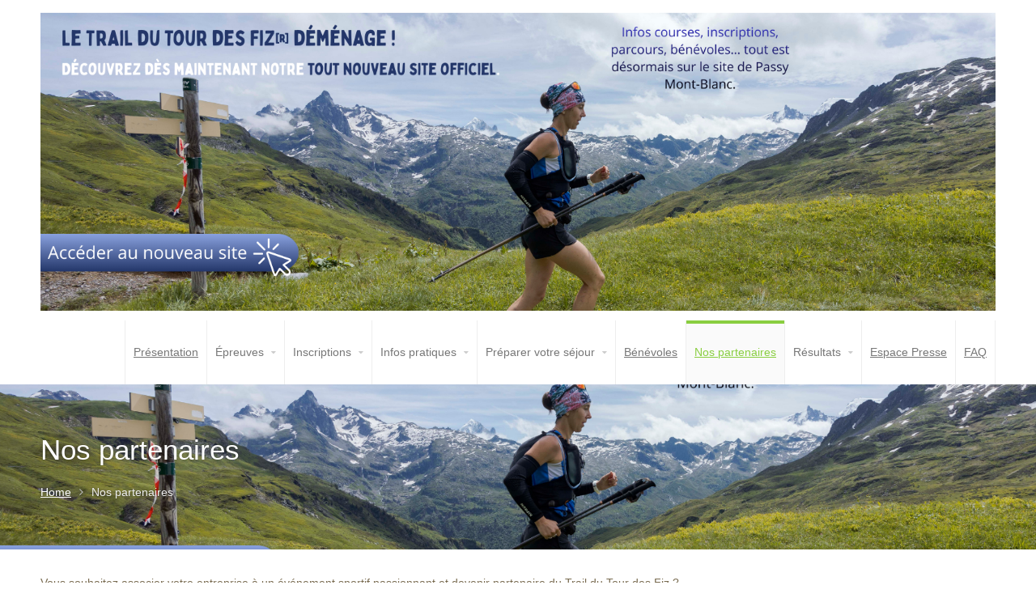

--- FILE ---
content_type: text/html; charset=UTF-8
request_url: https://www.traildutourdesfiz.com/nos-partenaires-2/
body_size: 12172
content:
<!DOCTYPE html>
<html lang="fr-FR">
<head>
    <title>Nos partenaires &#8211; Trail du Tour des Fiz</title>
<meta name='robots' content='max-image-preview:large' />
<link rel="alternate" type="application/rss+xml" title="Trail du Tour des Fiz &raquo; Flux" href="https://www.traildutourdesfiz.com/feed/" />
		<!-- This site uses the Google Analytics by MonsterInsights plugin v8.12.1 - Using Analytics tracking - https://www.monsterinsights.com/ -->
							<script
				src="//www.googletagmanager.com/gtag/js?id=UA-105175359-1"  data-cfasync="false" data-wpfc-render="false" type="text/javascript" async></script>
			<script data-cfasync="false" data-wpfc-render="false" type="text/javascript">
				var mi_version = '8.12.1';
				var mi_track_user = true;
				var mi_no_track_reason = '';
				
								var disableStrs = [
															'ga-disable-UA-105175359-1',
									];

				/* Function to detect opted out users */
				function __gtagTrackerIsOptedOut() {
					for (var index = 0; index < disableStrs.length; index++) {
						if (document.cookie.indexOf(disableStrs[index] + '=true') > -1) {
							return true;
						}
					}

					return false;
				}

				/* Disable tracking if the opt-out cookie exists. */
				if (__gtagTrackerIsOptedOut()) {
					for (var index = 0; index < disableStrs.length; index++) {
						window[disableStrs[index]] = true;
					}
				}

				/* Opt-out function */
				function __gtagTrackerOptout() {
					for (var index = 0; index < disableStrs.length; index++) {
						document.cookie = disableStrs[index] + '=true; expires=Thu, 31 Dec 2099 23:59:59 UTC; path=/';
						window[disableStrs[index]] = true;
					}
				}

				if ('undefined' === typeof gaOptout) {
					function gaOptout() {
						__gtagTrackerOptout();
					}
				}
								window.dataLayer = window.dataLayer || [];

				window.MonsterInsightsDualTracker = {
					helpers: {},
					trackers: {},
				};
				if (mi_track_user) {
					function __gtagDataLayer() {
						dataLayer.push(arguments);
					}

					function __gtagTracker(type, name, parameters) {
						if (!parameters) {
							parameters = {};
						}

						if (parameters.send_to) {
							__gtagDataLayer.apply(null, arguments);
							return;
						}

						if (type === 'event') {
							
														parameters.send_to = monsterinsights_frontend.ua;
							__gtagDataLayer(type, name, parameters);
													} else {
							__gtagDataLayer.apply(null, arguments);
						}
					}

					__gtagTracker('js', new Date());
					__gtagTracker('set', {
						'developer_id.dZGIzZG': true,
											});
															__gtagTracker('config', 'UA-105175359-1', {"forceSSL":"true"} );
										window.gtag = __gtagTracker;										(function () {
						/* https://developers.google.com/analytics/devguides/collection/analyticsjs/ */
						/* ga and __gaTracker compatibility shim. */
						var noopfn = function () {
							return null;
						};
						var newtracker = function () {
							return new Tracker();
						};
						var Tracker = function () {
							return null;
						};
						var p = Tracker.prototype;
						p.get = noopfn;
						p.set = noopfn;
						p.send = function () {
							var args = Array.prototype.slice.call(arguments);
							args.unshift('send');
							__gaTracker.apply(null, args);
						};
						var __gaTracker = function () {
							var len = arguments.length;
							if (len === 0) {
								return;
							}
							var f = arguments[len - 1];
							if (typeof f !== 'object' || f === null || typeof f.hitCallback !== 'function') {
								if ('send' === arguments[0]) {
									var hitConverted, hitObject = false, action;
									if ('event' === arguments[1]) {
										if ('undefined' !== typeof arguments[3]) {
											hitObject = {
												'eventAction': arguments[3],
												'eventCategory': arguments[2],
												'eventLabel': arguments[4],
												'value': arguments[5] ? arguments[5] : 1,
											}
										}
									}
									if ('pageview' === arguments[1]) {
										if ('undefined' !== typeof arguments[2]) {
											hitObject = {
												'eventAction': 'page_view',
												'page_path': arguments[2],
											}
										}
									}
									if (typeof arguments[2] === 'object') {
										hitObject = arguments[2];
									}
									if (typeof arguments[5] === 'object') {
										Object.assign(hitObject, arguments[5]);
									}
									if ('undefined' !== typeof arguments[1].hitType) {
										hitObject = arguments[1];
										if ('pageview' === hitObject.hitType) {
											hitObject.eventAction = 'page_view';
										}
									}
									if (hitObject) {
										action = 'timing' === arguments[1].hitType ? 'timing_complete' : hitObject.eventAction;
										hitConverted = mapArgs(hitObject);
										__gtagTracker('event', action, hitConverted);
									}
								}
								return;
							}

							function mapArgs(args) {
								var arg, hit = {};
								var gaMap = {
									'eventCategory': 'event_category',
									'eventAction': 'event_action',
									'eventLabel': 'event_label',
									'eventValue': 'event_value',
									'nonInteraction': 'non_interaction',
									'timingCategory': 'event_category',
									'timingVar': 'name',
									'timingValue': 'value',
									'timingLabel': 'event_label',
									'page': 'page_path',
									'location': 'page_location',
									'title': 'page_title',
								};
								for (arg in args) {
																		if (!(!args.hasOwnProperty(arg) || !gaMap.hasOwnProperty(arg))) {
										hit[gaMap[arg]] = args[arg];
									} else {
										hit[arg] = args[arg];
									}
								}
								return hit;
							}

							try {
								f.hitCallback();
							} catch (ex) {
							}
						};
						__gaTracker.create = newtracker;
						__gaTracker.getByName = newtracker;
						__gaTracker.getAll = function () {
							return [];
						};
						__gaTracker.remove = noopfn;
						__gaTracker.loaded = true;
						window['__gaTracker'] = __gaTracker;
					})();
									} else {
										console.log("");
					(function () {
						function __gtagTracker() {
							return null;
						}

						window['__gtagTracker'] = __gtagTracker;
						window['gtag'] = __gtagTracker;
					})();
									}
			</script>
				<!-- / Google Analytics by MonsterInsights -->
		<link rel='stylesheet' id='wp-block-library-css' href='https://www.traildutourdesfiz.com/wp-includes/css/dist/block-library/style.min.css?ver=58bede600dfab970cf4485aaf5143470' type='text/css' media='all' />
<link rel='stylesheet' id='classic-theme-styles-css' href='https://www.traildutourdesfiz.com/wp-includes/css/classic-themes.min.css?ver=1' type='text/css' media='all' />
<style id='global-styles-inline-css' type='text/css'>
body{--wp--preset--color--black: #000000;--wp--preset--color--cyan-bluish-gray: #abb8c3;--wp--preset--color--white: #ffffff;--wp--preset--color--pale-pink: #f78da7;--wp--preset--color--vivid-red: #cf2e2e;--wp--preset--color--luminous-vivid-orange: #ff6900;--wp--preset--color--luminous-vivid-amber: #fcb900;--wp--preset--color--light-green-cyan: #7bdcb5;--wp--preset--color--vivid-green-cyan: #00d084;--wp--preset--color--pale-cyan-blue: #8ed1fc;--wp--preset--color--vivid-cyan-blue: #0693e3;--wp--preset--color--vivid-purple: #9b51e0;--wp--preset--gradient--vivid-cyan-blue-to-vivid-purple: linear-gradient(135deg,rgba(6,147,227,1) 0%,rgb(155,81,224) 100%);--wp--preset--gradient--light-green-cyan-to-vivid-green-cyan: linear-gradient(135deg,rgb(122,220,180) 0%,rgb(0,208,130) 100%);--wp--preset--gradient--luminous-vivid-amber-to-luminous-vivid-orange: linear-gradient(135deg,rgba(252,185,0,1) 0%,rgba(255,105,0,1) 100%);--wp--preset--gradient--luminous-vivid-orange-to-vivid-red: linear-gradient(135deg,rgba(255,105,0,1) 0%,rgb(207,46,46) 100%);--wp--preset--gradient--very-light-gray-to-cyan-bluish-gray: linear-gradient(135deg,rgb(238,238,238) 0%,rgb(169,184,195) 100%);--wp--preset--gradient--cool-to-warm-spectrum: linear-gradient(135deg,rgb(74,234,220) 0%,rgb(151,120,209) 20%,rgb(207,42,186) 40%,rgb(238,44,130) 60%,rgb(251,105,98) 80%,rgb(254,248,76) 100%);--wp--preset--gradient--blush-light-purple: linear-gradient(135deg,rgb(255,206,236) 0%,rgb(152,150,240) 100%);--wp--preset--gradient--blush-bordeaux: linear-gradient(135deg,rgb(254,205,165) 0%,rgb(254,45,45) 50%,rgb(107,0,62) 100%);--wp--preset--gradient--luminous-dusk: linear-gradient(135deg,rgb(255,203,112) 0%,rgb(199,81,192) 50%,rgb(65,88,208) 100%);--wp--preset--gradient--pale-ocean: linear-gradient(135deg,rgb(255,245,203) 0%,rgb(182,227,212) 50%,rgb(51,167,181) 100%);--wp--preset--gradient--electric-grass: linear-gradient(135deg,rgb(202,248,128) 0%,rgb(113,206,126) 100%);--wp--preset--gradient--midnight: linear-gradient(135deg,rgb(2,3,129) 0%,rgb(40,116,252) 100%);--wp--preset--duotone--dark-grayscale: url('#wp-duotone-dark-grayscale');--wp--preset--duotone--grayscale: url('#wp-duotone-grayscale');--wp--preset--duotone--purple-yellow: url('#wp-duotone-purple-yellow');--wp--preset--duotone--blue-red: url('#wp-duotone-blue-red');--wp--preset--duotone--midnight: url('#wp-duotone-midnight');--wp--preset--duotone--magenta-yellow: url('#wp-duotone-magenta-yellow');--wp--preset--duotone--purple-green: url('#wp-duotone-purple-green');--wp--preset--duotone--blue-orange: url('#wp-duotone-blue-orange');--wp--preset--font-size--small: 13px;--wp--preset--font-size--medium: 20px;--wp--preset--font-size--large: 36px;--wp--preset--font-size--x-large: 42px;--wp--preset--spacing--20: 0.44rem;--wp--preset--spacing--30: 0.67rem;--wp--preset--spacing--40: 1rem;--wp--preset--spacing--50: 1.5rem;--wp--preset--spacing--60: 2.25rem;--wp--preset--spacing--70: 3.38rem;--wp--preset--spacing--80: 5.06rem;}:where(.is-layout-flex){gap: 0.5em;}body .is-layout-flow > .alignleft{float: left;margin-inline-start: 0;margin-inline-end: 2em;}body .is-layout-flow > .alignright{float: right;margin-inline-start: 2em;margin-inline-end: 0;}body .is-layout-flow > .aligncenter{margin-left: auto !important;margin-right: auto !important;}body .is-layout-constrained > .alignleft{float: left;margin-inline-start: 0;margin-inline-end: 2em;}body .is-layout-constrained > .alignright{float: right;margin-inline-start: 2em;margin-inline-end: 0;}body .is-layout-constrained > .aligncenter{margin-left: auto !important;margin-right: auto !important;}body .is-layout-constrained > :where(:not(.alignleft):not(.alignright):not(.alignfull)){max-width: var(--wp--style--global--content-size);margin-left: auto !important;margin-right: auto !important;}body .is-layout-constrained > .alignwide{max-width: var(--wp--style--global--wide-size);}body .is-layout-flex{display: flex;}body .is-layout-flex{flex-wrap: wrap;align-items: center;}body .is-layout-flex > *{margin: 0;}:where(.wp-block-columns.is-layout-flex){gap: 2em;}.has-black-color{color: var(--wp--preset--color--black) !important;}.has-cyan-bluish-gray-color{color: var(--wp--preset--color--cyan-bluish-gray) !important;}.has-white-color{color: var(--wp--preset--color--white) !important;}.has-pale-pink-color{color: var(--wp--preset--color--pale-pink) !important;}.has-vivid-red-color{color: var(--wp--preset--color--vivid-red) !important;}.has-luminous-vivid-orange-color{color: var(--wp--preset--color--luminous-vivid-orange) !important;}.has-luminous-vivid-amber-color{color: var(--wp--preset--color--luminous-vivid-amber) !important;}.has-light-green-cyan-color{color: var(--wp--preset--color--light-green-cyan) !important;}.has-vivid-green-cyan-color{color: var(--wp--preset--color--vivid-green-cyan) !important;}.has-pale-cyan-blue-color{color: var(--wp--preset--color--pale-cyan-blue) !important;}.has-vivid-cyan-blue-color{color: var(--wp--preset--color--vivid-cyan-blue) !important;}.has-vivid-purple-color{color: var(--wp--preset--color--vivid-purple) !important;}.has-black-background-color{background-color: var(--wp--preset--color--black) !important;}.has-cyan-bluish-gray-background-color{background-color: var(--wp--preset--color--cyan-bluish-gray) !important;}.has-white-background-color{background-color: var(--wp--preset--color--white) !important;}.has-pale-pink-background-color{background-color: var(--wp--preset--color--pale-pink) !important;}.has-vivid-red-background-color{background-color: var(--wp--preset--color--vivid-red) !important;}.has-luminous-vivid-orange-background-color{background-color: var(--wp--preset--color--luminous-vivid-orange) !important;}.has-luminous-vivid-amber-background-color{background-color: var(--wp--preset--color--luminous-vivid-amber) !important;}.has-light-green-cyan-background-color{background-color: var(--wp--preset--color--light-green-cyan) !important;}.has-vivid-green-cyan-background-color{background-color: var(--wp--preset--color--vivid-green-cyan) !important;}.has-pale-cyan-blue-background-color{background-color: var(--wp--preset--color--pale-cyan-blue) !important;}.has-vivid-cyan-blue-background-color{background-color: var(--wp--preset--color--vivid-cyan-blue) !important;}.has-vivid-purple-background-color{background-color: var(--wp--preset--color--vivid-purple) !important;}.has-black-border-color{border-color: var(--wp--preset--color--black) !important;}.has-cyan-bluish-gray-border-color{border-color: var(--wp--preset--color--cyan-bluish-gray) !important;}.has-white-border-color{border-color: var(--wp--preset--color--white) !important;}.has-pale-pink-border-color{border-color: var(--wp--preset--color--pale-pink) !important;}.has-vivid-red-border-color{border-color: var(--wp--preset--color--vivid-red) !important;}.has-luminous-vivid-orange-border-color{border-color: var(--wp--preset--color--luminous-vivid-orange) !important;}.has-luminous-vivid-amber-border-color{border-color: var(--wp--preset--color--luminous-vivid-amber) !important;}.has-light-green-cyan-border-color{border-color: var(--wp--preset--color--light-green-cyan) !important;}.has-vivid-green-cyan-border-color{border-color: var(--wp--preset--color--vivid-green-cyan) !important;}.has-pale-cyan-blue-border-color{border-color: var(--wp--preset--color--pale-cyan-blue) !important;}.has-vivid-cyan-blue-border-color{border-color: var(--wp--preset--color--vivid-cyan-blue) !important;}.has-vivid-purple-border-color{border-color: var(--wp--preset--color--vivid-purple) !important;}.has-vivid-cyan-blue-to-vivid-purple-gradient-background{background: var(--wp--preset--gradient--vivid-cyan-blue-to-vivid-purple) !important;}.has-light-green-cyan-to-vivid-green-cyan-gradient-background{background: var(--wp--preset--gradient--light-green-cyan-to-vivid-green-cyan) !important;}.has-luminous-vivid-amber-to-luminous-vivid-orange-gradient-background{background: var(--wp--preset--gradient--luminous-vivid-amber-to-luminous-vivid-orange) !important;}.has-luminous-vivid-orange-to-vivid-red-gradient-background{background: var(--wp--preset--gradient--luminous-vivid-orange-to-vivid-red) !important;}.has-very-light-gray-to-cyan-bluish-gray-gradient-background{background: var(--wp--preset--gradient--very-light-gray-to-cyan-bluish-gray) !important;}.has-cool-to-warm-spectrum-gradient-background{background: var(--wp--preset--gradient--cool-to-warm-spectrum) !important;}.has-blush-light-purple-gradient-background{background: var(--wp--preset--gradient--blush-light-purple) !important;}.has-blush-bordeaux-gradient-background{background: var(--wp--preset--gradient--blush-bordeaux) !important;}.has-luminous-dusk-gradient-background{background: var(--wp--preset--gradient--luminous-dusk) !important;}.has-pale-ocean-gradient-background{background: var(--wp--preset--gradient--pale-ocean) !important;}.has-electric-grass-gradient-background{background: var(--wp--preset--gradient--electric-grass) !important;}.has-midnight-gradient-background{background: var(--wp--preset--gradient--midnight) !important;}.has-small-font-size{font-size: var(--wp--preset--font-size--small) !important;}.has-medium-font-size{font-size: var(--wp--preset--font-size--medium) !important;}.has-large-font-size{font-size: var(--wp--preset--font-size--large) !important;}.has-x-large-font-size{font-size: var(--wp--preset--font-size--x-large) !important;}
.wp-block-navigation a:where(:not(.wp-element-button)){color: inherit;}
:where(.wp-block-columns.is-layout-flex){gap: 2em;}
.wp-block-pullquote{font-size: 1.5em;line-height: 1.6;}
</style>
<link rel='stylesheet' id='contact-form-7-css' href='https://www.traildutourdesfiz.com/wp-content/plugins/contact-form-7/includes/css/styles.css?ver=5.7.3' type='text/css' media='all' />
<link rel='stylesheet' id='easingslider-css' href='https://www.traildutourdesfiz.com/wp-content/plugins/easing-slider/assets/css/public.min.css?ver=3.0.8' type='text/css' media='all' />
<link rel='stylesheet' id='cpotheme-base-css' href='https://www.traildutourdesfiz.com/wp-content/themes/transcend/core/css/base.css?ver=58bede600dfab970cf4485aaf5143470' type='text/css' media='all' />
<link rel='stylesheet' id='cpotheme-main-css' href='https://www.traildutourdesfiz.com/wp-content/themes/transcend/style.css?ver=58bede600dfab970cf4485aaf5143470' type='text/css' media='all' />
<link rel='stylesheet' id='dry_awp_theme_style-css' href='https://www.traildutourdesfiz.com/wp-content/plugins/advanced-wp-columns/assets/css/awp-columns.css?ver=58bede600dfab970cf4485aaf5143470' type='text/css' media='all' />
<style id='dry_awp_theme_style-inline-css' type='text/css'>
@media screen and (max-width: 1024px) {	.csColumn {		clear: both !important;		float: none !important;		text-align: center !important;		margin-left:  10% !important;		margin-right: 10% !important;		width: 80% !important;	}	.csColumnGap {		display: none !important;	}}
</style>
<script type='text/javascript' src='https://www.traildutourdesfiz.com/wp-content/plugins/google-analytics-for-wordpress/assets/js/frontend-gtag.min.js?ver=8.12.1' id='monsterinsights-frontend-script-js'></script>
<script data-cfasync="false" data-wpfc-render="false" type="text/javascript" id='monsterinsights-frontend-script-js-extra'>/* <![CDATA[ */
var monsterinsights_frontend = {"js_events_tracking":"true","download_extensions":"doc,pdf,ppt,zip,xls,docx,pptx,xlsx","inbound_paths":"[]","home_url":"https:\/\/www.traildutourdesfiz.com","hash_tracking":"false","ua":"UA-105175359-1","v4_id":""};/* ]]> */
</script>
<script type='text/javascript' src='https://www.traildutourdesfiz.com/wp-includes/js/jquery/jquery.min.js?ver=3.6.1' id='jquery-core-js'></script>
<script type='text/javascript' src='https://www.traildutourdesfiz.com/wp-includes/js/jquery/jquery-migrate.min.js?ver=3.3.2' id='jquery-migrate-js'></script>
<script type='text/javascript' src='https://www.traildutourdesfiz.com/wp-content/plugins/easing-slider/assets/js/public.min.js?ver=3.0.8' id='easingslider-js'></script>
<script type='text/javascript' src='https://www.traildutourdesfiz.com/wp-content/themes/transcend/core/scripts/html5-min.js?ver=58bede600dfab970cf4485aaf5143470' id='cpotheme_html5-js'></script>
<link rel="canonical" href="https://www.traildutourdesfiz.com/nos-partenaires-2/" />
<link rel='shortlink' href='https://www.traildutourdesfiz.com/?p=3423' />
<meta name="viewport" content="width=device-width, initial-scale=1.0, maximum-scale=1.0, user-scalable=0"/>
<link rel="pingback" href="https://www.traildutourdesfiz.com/xmlrpc.php"/>
<meta charset="UTF-8"/>
<link rel="icon" href="https://www.traildutourdesfiz.com/wp-content/uploads/2021/09/cropped-Logo-trail-du-tour-des-fiz_profil_-1-32x32.jpeg" sizes="32x32" />
<link rel="icon" href="https://www.traildutourdesfiz.com/wp-content/uploads/2021/09/cropped-Logo-trail-du-tour-des-fiz_profil_-1-192x192.jpeg" sizes="192x192" />
<link rel="apple-touch-icon" href="https://www.traildutourdesfiz.com/wp-content/uploads/2021/09/cropped-Logo-trail-du-tour-des-fiz_profil_-1-180x180.jpeg" />
<meta name="msapplication-TileImage" content="https://www.traildutourdesfiz.com/wp-content/uploads/2021/09/cropped-Logo-trail-du-tour-des-fiz_profil_-1-270x270.jpeg" />
</head>

<body class="page-template-default page page-id-3423  sidebar-none">
	<div class="outer" id="top">
				<div class="wrapper">
			<div id="topbar" class="topbar">
				<div class="container">
										<div class="clear"></div>
				</div>
			</div>
			<header id="header" class="header">
				<div class="container">
					<div id="logo" class="logo"><a class="site-logo" href="https://www.traildutourdesfiz.com"><img src="https://www.traildutourdesfiz.com/wp-content/uploads/2025/12/cropped-bandeau-Le-Trail-du-Tour-des-Fiz®-demenage.png" alt="Trail du Tour des Fiz"/></a><span class="title site-title hidden"><a href="https://www.traildutourdesfiz.com">Trail du Tour des Fiz</a></span></div><div id="menu-mobile-open" class=" menu-mobile-open menu-mobile-toggle"></div><ul id="menu-main" class="menu-main"><li id="menu-item-1871" class="menu-item menu-item-type-post_type menu-item-object-page menu-item-home"><a target="_blank" href="https://www.traildutourdesfiz.com/"><span class="menu-link"><span class="menu-title">Présentation</span></span></a></li>
<li id="menu-item-1195" class="menu-item menu-item-type-custom menu-item-object-custom menu-item-has-children has_children has-children"><a target="_blank"><span class="menu-link"><span class="menu-title">Épreuves</span></span></a>
<ul class="sub-menu">
	<li id="menu-item-520" class="menu-item menu-item-type-post_type menu-item-object-page"><a target="_blank" href="https://www.traildutourdesfiz.com/parcours/balcon-des-fiz/"><span class="menu-link"><span class="menu-title">Balcon des Fiz &#8211; 11km</span></span></a></li>
	<li id="menu-item-1949" class="menu-item menu-item-type-post_type menu-item-object-page"><a target="_blank" href="https://www.traildutourdesfiz.com/parcours/duo-des-fiz/"><span class="menu-link"><span class="menu-title">Duo des Fiz 25km</span></span></a></li>
	<li id="menu-item-522" class="menu-item menu-item-type-post_type menu-item-object-page"><a target="_blank" href="https://www.traildutourdesfiz.com/parcours/5refuges-defi-atmb/"><span class="menu-link"><span class="menu-title">Tour des 5 refuges &#8211; Défi ATMB 34km</span></span></a></li>
	<li id="menu-item-3270" class="menu-item menu-item-type-post_type menu-item-object-page"><a target="_blank" href="https://www.traildutourdesfiz.com/plan-dentrainement-personnalise-avec-runmotion-coach/"><span class="menu-link"><span class="menu-title">Plan d’entraînement personnalisé avec RunMotion Coach</span></span></a></li>
</ul>
</li>
<li id="menu-item-471" class="menu-item menu-item-type-custom menu-item-object-custom menu-item-has-children has_children has-children"><a target="_blank"><span class="menu-link"><span class="menu-title">Inscriptions</span></span></a>
<ul class="sub-menu">
	<li id="menu-item-2805" class="menu-item menu-item-type-post_type menu-item-object-page"><a target="_blank" href="https://www.traildutourdesfiz.com/inscription/"><span class="menu-link"><span class="menu-title">Inscriptions 2025</span></span></a></li>
	<li id="menu-item-2873" class="menu-item menu-item-type-post_type menu-item-object-page"><a target="_blank" href="https://www.traildutourdesfiz.com/reglement/"><span class="menu-link"><span class="menu-title">Règlement et tarifs</span></span></a></li>
	<li id="menu-item-2366" class="menu-item menu-item-type-post_type menu-item-object-page"><a target="_blank" href="https://www.traildutourdesfiz.com/certificat-medical/"><span class="menu-link"><span class="menu-title">Conditions de licence et attestation PPS</span></span></a></li>
	<li id="menu-item-3265" class="menu-item menu-item-type-post_type menu-item-object-page"><a target="_blank" href="https://www.traildutourdesfiz.com/assurance-individuelle-coureurs/"><span class="menu-link"><span class="menu-title">Assurance individuelle coureurs</span></span></a></li>
</ul>
</li>
<li id="menu-item-473" class="menu-item menu-item-type-custom menu-item-object-custom menu-item-has-children has_children has-children"><a target="_blank"><span class="menu-link"><span class="menu-title">Infos pratiques</span></span></a>
<ul class="sub-menu">
	<li id="menu-item-2811" class="menu-item menu-item-type-post_type menu-item-object-page"><a target="_blank" href="https://www.traildutourdesfiz.com/programme2023/"><span class="menu-link"><span class="menu-title">Programme et remise des dossards</span></span></a></li>
	<li id="menu-item-3149" class="menu-item menu-item-type-post_type menu-item-object-page"><a target="_blank" href="https://www.traildutourdesfiz.com/?page_id=3144"><span class="menu-link"><span class="menu-title">Points d’intérêts coureurs</span></span></a></li>
	<li id="menu-item-458" class="menu-item menu-item-type-post_type menu-item-object-page"><a target="_blank" href="https://www.traildutourdesfiz.com/navettesobligatoires/"><span class="menu-link"><span class="menu-title">Stationnement et navettes obligatoires</span></span></a></li>
	<li id="menu-item-1355" class="menu-item menu-item-type-post_type menu-item-object-page"><a target="_blank" href="https://www.traildutourdesfiz.com/repas-coureur/"><span class="menu-link"><span class="menu-title">Repas d’après course</span></span></a></li>
	<li id="menu-item-1489" class="menu-item menu-item-type-post_type menu-item-object-page"><a target="_blank" href="https://www.traildutourdesfiz.com/animations/"><span class="menu-link"><span class="menu-title">Animations</span></span></a></li>
	<li id="menu-item-2922" class="menu-item menu-item-type-post_type menu-item-object-page"><a target="_blank" href="https://www.traildutourdesfiz.com/nos-engagements-developpement-durable/"><span class="menu-link"><span class="menu-title">Nos engagements Développement Durable</span></span></a></li>
	<li id="menu-item-1109" class="menu-item menu-item-type-post_type menu-item-object-page"><a target="_blank" href="https://www.traildutourdesfiz.com/reserves-naturelles-de-passy-et-de-sixt-passy/"><span class="menu-link"><span class="menu-title">Réserves naturelles</span></span></a></li>
	<li id="menu-item-2591" class="menu-item menu-item-type-post_type menu-item-object-page"><a target="_blank" href="https://www.traildutourdesfiz.com/newsletters-coureurs/"><span class="menu-link"><span class="menu-title">Newsletters</span></span></a></li>
</ul>
</li>
<li id="menu-item-1966" class="menu-item menu-item-type-custom menu-item-object-custom menu-item-has-children has_children has-children"><a><span class="menu-link"><span class="menu-title">Préparer votre séjour</span></span></a>
<ul class="sub-menu">
	<li id="menu-item-3227" class="menu-item menu-item-type-custom menu-item-object-custom"><a target="_blank" href="https://www.passy-mont-blanc.com/sejourner/ou-dormir/"><span class="menu-link"><span class="menu-title">Se loger</span></span></a></li>
	<li id="menu-item-1978" class="menu-item menu-item-type-custom menu-item-object-custom"><a target="_blank" href="http://www.passy-mont-blanc.com/sejourner/ou-manger/"><span class="menu-link"><span class="menu-title">Restaurants</span></span></a></li>
	<li id="menu-item-1973" class="menu-item menu-item-type-post_type menu-item-object-page"><a target="_blank" href="https://www.traildutourdesfiz.com/?page_id=1968"><span class="menu-link"><span class="menu-title">Conciergerie</span></span></a></li>
	<li id="menu-item-1975" class="menu-item menu-item-type-custom menu-item-object-custom"><a target="_blank" href="https://www.passy-mont-blanc.com/activites/randonnee/"><span class="menu-link"><span class="menu-title">Randonnées</span></span></a></li>
	<li id="menu-item-1974" class="menu-item menu-item-type-custom menu-item-object-custom"><a target="_blank" href="http://www.passy-mont-blanc.com/sejourner/ou-dormir/refuges/"><span class="menu-link"><span class="menu-title">Refuges du Tour des Fiz</span></span></a></li>
	<li id="menu-item-1977" class="menu-item menu-item-type-custom menu-item-object-custom"><a target="_blank" href="https://www.passy-mont-blanc.com/activites/eau/lac-de-passy-base-de-loisirs/"><span class="menu-link"><span class="menu-title">Base de loisirs</span></span></a></li>
	<li id="menu-item-1976" class="menu-item menu-item-type-custom menu-item-object-custom"><a target="_blank" href="https://www.passy-mont-blanc.com/activites/"><span class="menu-link"><span class="menu-title">Autres activités</span></span></a></li>
</ul>
</li>
<li id="menu-item-3037" class="menu-item menu-item-type-post_type menu-item-object-page"><a target="_blank" href="https://www.traildutourdesfiz.com/benevoles/benevoles/"><span class="menu-link"><span class="menu-title">Bénévoles</span></span></a></li>
<li id="menu-item-3458" class="menu-item menu-item-type-post_type menu-item-object-page current-menu-item page_item page-item-3423 current_page_item"><a target="_blank" href="https://www.traildutourdesfiz.com/nos-partenaires-2/"><span class="menu-link"><span class="menu-title">Nos partenaires</span></span></a></li>
<li id="menu-item-470" class="menu-item menu-item-type-custom menu-item-object-custom menu-item-has-children has_children has-children"><a><span class="menu-link"><span class="menu-title">Résultats</span></span></a>
<ul class="sub-menu">
	<li id="menu-item-4064" class="menu-item menu-item-type-post_type menu-item-object-page"><a href="https://www.traildutourdesfiz.com/resultats-2025/"><span class="menu-link"><span class="menu-title">Résultats 2025</span></span></a></li>
	<li id="menu-item-3782" class="menu-item menu-item-type-post_type menu-item-object-page"><a target="_blank" href="https://www.traildutourdesfiz.com/resultats-et-bilan-2024/"><span class="menu-link"><span class="menu-title">Résultats et bilan 2024</span></span></a></li>
	<li id="menu-item-3214" class="menu-item menu-item-type-post_type menu-item-object-page"><a target="_blank" href="https://www.traildutourdesfiz.com/resultats-et-bilan-2023/"><span class="menu-link"><span class="menu-title">Résultats et bilan 2023</span></span></a></li>
	<li id="menu-item-2756" class="menu-item menu-item-type-post_type menu-item-object-page"><a target="_blank" href="https://www.traildutourdesfiz.com/resultats-2022/"><span class="menu-link"><span class="menu-title">Résultats et bilan 2022</span></span></a></li>
	<li id="menu-item-2202" class="menu-item menu-item-type-post_type menu-item-object-page"><a target="_blank" href="https://www.traildutourdesfiz.com/resultats-2021/"><span class="menu-link"><span class="menu-title">Résultats et bilan 2021</span></span></a></li>
	<li id="menu-item-1866" class="menu-item menu-item-type-post_type menu-item-object-page"><a target="_blank" href="https://www.traildutourdesfiz.com/resultats-2019/"><span class="menu-link"><span class="menu-title">Résultats 2019</span></span></a></li>
	<li id="menu-item-1530" class="menu-item menu-item-type-post_type menu-item-object-page"><a target="_blank" href="https://www.traildutourdesfiz.com/resultats-2018/"><span class="menu-link"><span class="menu-title">Résultats 2018</span></span></a></li>
	<li id="menu-item-1137" class="menu-item menu-item-type-post_type menu-item-object-page"><a target="_blank" href="https://www.traildutourdesfiz.com/resultats-2017/"><span class="menu-link"><span class="menu-title">Résultats 2017</span></span></a></li>
	<li id="menu-item-464" class="menu-item menu-item-type-post_type menu-item-object-page"><a target="_blank" href="https://www.traildutourdesfiz.com/resultats2016/"><span class="menu-link"><span class="menu-title">Résultats 2016</span></span></a></li>
	<li id="menu-item-463" class="menu-item menu-item-type-post_type menu-item-object-page"><a target="_blank" href="https://www.traildutourdesfiz.com/resultats2015/"><span class="menu-link"><span class="menu-title">Résultats 2015</span></span></a></li>
</ul>
</li>
<li id="menu-item-3619" class="menu-item menu-item-type-post_type menu-item-object-page"><a target="_blank" href="https://www.traildutourdesfiz.com/espace-presse/"><span class="menu-link"><span class="menu-title">Espace Presse</span></span></a></li>
<li id="menu-item-2909" class="menu-item menu-item-type-post_type menu-item-object-page"><a target="_blank" href="https://www.traildutourdesfiz.com/faq/"><span class="menu-link"><span class="menu-title">FAQ</span></span></a></li>
</ul>					<div class='clear'></div>
				</div>
							</header>
						<div class="clear"></div>


<section id="pagetitle" class="pagetitle dark secondary-color-bg" style="background-image:url(https://www.traildutourdesfiz.com/wp-content/uploads/2025/12/cropped-bandeau-Le-Trail-du-Tour-des-Fiz®-demenage.png);">
	<div class="container">
		<h1 class="pagetitle-title heading">Nos partenaires</h1><div id="breadcrumb" class="breadcrumb"><a class="breadcrumb-link" href="https://www.traildutourdesfiz.com">Home</a><span class='breadcrumb-separator'></span><span class='breadcrumb-title'>Nos partenaires</span>
</div>	</div>
</section>


<div id="main" class="main">
	<div class="container">
		<section id="content" class="content">
									<div id="post-3423" class="post-3423 page type-page status-publish hentry">
				<div class="page-content">
					
<p>Vous souhaitez associer votre entreprise à un événement sportif passionnant et devenir partenaire du Trail du Tour des Fiz ?</p>



<p>N&rsquo;hésitez pas à joindre Aline Perrier par email traildutourdesfiz@passy-mont-blanc.com. </p>



<p>Vous pouvez consulter notre <a rel="noreferrer noopener" href="https://www.traildutourdesfiz.com/wp-content/uploads/2024/04/Dossier-de-sponsoring-Trail-du-Tour-des-Fiz-2024.pdf" target="_blank">dossier de sponsoring</a> pour en savoir plus sur le Trail du Tour des Fiz et sur les différents types de partenariat que l&rsquo;on propose. </p>



<h2 class="has-text-align-center has-white-color has-text-color has-background" style="background:linear-gradient(135deg,rgb(118,183,41) 0%,rgb(0,208,130) 100%);font-style:normal;font-weight:700">Partenaires officiels</h2>



<div class="is-layout-flex wp-container-3 wp-block-columns are-vertically-aligned-center">
<div class="is-layout-flow wp-block-column is-vertically-aligned-center"><div class="wp-block-image">
<figure class="alignright size-full is-resized"><a href="https://www.atmb.com/" target="_blank" rel="noreferrer noopener"><img decoding="async" src="https://www.traildutourdesfiz.com/wp-content/uploads/2023/03/1.ATMB_.jpg" alt="" class="wp-image-2941" width="261" height="261" srcset="https://www.traildutourdesfiz.com/wp-content/uploads/2023/03/1.ATMB_.jpg 600w, https://www.traildutourdesfiz.com/wp-content/uploads/2023/03/1.ATMB_-300x300.jpg 300w, https://www.traildutourdesfiz.com/wp-content/uploads/2023/03/1.ATMB_-150x150.jpg 150w" sizes="(max-width: 261px) 100vw, 261px" /></a></figure></div></div>



<div class="is-layout-flow wp-block-column is-vertically-aligned-center"><div class="wp-block-image">
<figure class="alignleft size-large is-resized"><a href="https://www.ville-passy-mont-blanc.fr/" target="_blank" rel="noreferrer noopener"><img decoding="async" loading="lazy" src="https://www.traildutourdesfiz.com/wp-content/uploads/2021/07/Passy_logo_Horiz-color-full-1024x1024.png" alt="" class="wp-image-2172" width="219" height="219" srcset="https://www.traildutourdesfiz.com/wp-content/uploads/2021/07/Passy_logo_Horiz-color-full-1024x1024.png 1024w, https://www.traildutourdesfiz.com/wp-content/uploads/2021/07/Passy_logo_Horiz-color-full-150x150.png 150w, https://www.traildutourdesfiz.com/wp-content/uploads/2021/07/Passy_logo_Horiz-color-full-300x300.png 300w, https://www.traildutourdesfiz.com/wp-content/uploads/2021/07/Passy_logo_Horiz-color-full-768x768.png 768w" sizes="(max-width: 219px) 100vw, 219px" /></a></figure></div></div>
</div>



<h2 class="has-text-align-center has-white-color has-text-color has-background" style="background:linear-gradient(135deg,rgb(118,183,41) 0%,rgb(0,208,130) 100%);font-style:normal;font-weight:700">Partenaires </h2>



<div class="is-layout-flex wp-container-7 wp-block-columns are-vertically-aligned-center">
<div class="is-layout-flow wp-block-column is-vertically-aligned-center"><div class="wp-block-image">
<figure class="alignright size-full"><a href="https://www.magasins-u.com/magasin/superu-passy" target="_blank" rel="noreferrer noopener"><img decoding="async" loading="lazy" width="200" height="200" src="https://www.traildutourdesfiz.com/wp-content/uploads/2023/03/3.super-u.jpg" alt="" class="wp-image-2950" srcset="https://www.traildutourdesfiz.com/wp-content/uploads/2023/03/3.super-u.jpg 200w, https://www.traildutourdesfiz.com/wp-content/uploads/2023/03/3.super-u-150x150.jpg 150w" sizes="(max-width: 200px) 100vw, 200px" /></a></figure></div></div>



<div class="is-layout-flow wp-block-column is-vertically-aligned-center"><div class="wp-block-image">
<figure class="aligncenter size-thumbnail is-resized"><a href="https://www.rossignol.com/fr-fr/nouveautes?utm_source=google&amp;utm_medium=cpc&amp;utm_campaign=STO_[PMC_ALL_FR]_PerformanceMax_SoftGoods&amp;utm_term=STO_[PMC_ALL_FR]_PerformanceMax_SoftGoods&amp;utm_content=&amp;gad_source=5&amp;gad_campaignid=19649746926&amp;gclid=EAIaIQobChMIj9e12ICAjgMVEIb9BR3ZfyMuEAAYASAAEgK6a_D_BwE&amp;gclsrc=aw.ds"><img decoding="async" loading="lazy" src="https://www.traildutourdesfiz.com/wp-content/uploads/2025/06/ROSSIG1-150x150.jpg" alt="" class="wp-image-3960" width="113" height="113" srcset="https://www.traildutourdesfiz.com/wp-content/uploads/2025/06/ROSSIG1-150x150.jpg 150w, https://www.traildutourdesfiz.com/wp-content/uploads/2025/06/ROSSIG1-300x300.jpg 300w, https://www.traildutourdesfiz.com/wp-content/uploads/2025/06/ROSSIG1-1024x1020.jpg 1024w, https://www.traildutourdesfiz.com/wp-content/uploads/2025/06/ROSSIG1-768x765.jpg 768w, https://www.traildutourdesfiz.com/wp-content/uploads/2025/06/ROSSIG1.jpg 1243w" sizes="(max-width: 113px) 100vw, 113px" /></a></figure></div></div>



<div class="is-layout-flow wp-block-column is-vertically-aligned-center"><div class="wp-block-image">
<figure class="alignleft size-large is-resized"><a href="https://www.facebook.com/passyoptic/?locale=fr_FR" target="_blank" rel="noreferrer noopener"><img decoding="async" loading="lazy" src="https://www.traildutourdesfiz.com/wp-content/uploads/2025/06/Passy-Optic-1024x443.png" alt="" class="wp-image-3957" width="256" height="111" srcset="https://www.traildutourdesfiz.com/wp-content/uploads/2025/06/Passy-Optic-1024x443.png 1024w, https://www.traildutourdesfiz.com/wp-content/uploads/2025/06/Passy-Optic-300x130.png 300w, https://www.traildutourdesfiz.com/wp-content/uploads/2025/06/Passy-Optic-768x332.png 768w, https://www.traildutourdesfiz.com/wp-content/uploads/2025/06/Passy-Optic.png 1337w" sizes="(max-width: 256px) 100vw, 256px" /></a></figure></div></div>
</div>



<div class="is-layout-flex wp-container-11 wp-block-columns are-vertically-aligned-center">
<div class="is-layout-flow wp-block-column is-vertically-aligned-center"><div class="wp-block-image">
<figure class="alignright size-full"><a href="https://mobilite.jeanlain.com/concessions/hyundai-sallanches/" target="_blank" rel="noreferrer noopener"><img decoding="async" loading="lazy" width="241" height="50" src="https://www.traildutourdesfiz.com/wp-content/uploads/2025/06/jean-lain.webp" alt="" class="wp-image-3965"/></a></figure></div></div>



<div class="is-layout-flow wp-block-column is-vertically-aligned-center"><div class="wp-block-image">
<figure class="aligncenter size-full"><a href="https://grossetjanin.com/?gad_source=1&amp;gclid=CjwKCAjw7-SvBhB6EiwAwYdCAWabzwRoi100VgAfsHDKXsXnXtzXhruXVhv6-P5c26FGnhBZljqXaRoCc5gQAvD_BwE" target="_blank" rel="noreferrer noopener"><img decoding="async" loading="lazy" width="200" height="200" src="https://www.traildutourdesfiz.com/wp-content/uploads/2023/03/3.grosset-janin.jpg" alt="" class="wp-image-2946" srcset="https://www.traildutourdesfiz.com/wp-content/uploads/2023/03/3.grosset-janin.jpg 200w, https://www.traildutourdesfiz.com/wp-content/uploads/2023/03/3.grosset-janin-150x150.jpg 150w" sizes="(max-width: 200px) 100vw, 200px" /></a></figure></div></div>



<div class="is-layout-flow wp-block-column is-vertically-aligned-center"><div class="wp-block-image">
<figure class="alignleft size-large is-resized"><a href="http://www.altitude-construction.com/" target="_blank" rel="noreferrer noopener"><img decoding="async" loading="lazy" src="https://www.traildutourdesfiz.com/wp-content/uploads/2025/06/00-Logo-AC-1024x724.jpg" alt="" class="wp-image-3956" width="256" height="181" srcset="https://www.traildutourdesfiz.com/wp-content/uploads/2025/06/00-Logo-AC-1024x724.jpg 1024w, https://www.traildutourdesfiz.com/wp-content/uploads/2025/06/00-Logo-AC-300x212.jpg 300w, https://www.traildutourdesfiz.com/wp-content/uploads/2025/06/00-Logo-AC-768x543.jpg 768w, https://www.traildutourdesfiz.com/wp-content/uploads/2025/06/00-Logo-AC-1536x1086.jpg 1536w, https://www.traildutourdesfiz.com/wp-content/uploads/2025/06/00-Logo-AC-2048x1448.jpg 2048w" sizes="(max-width: 256px) 100vw, 256px" /></a></figure></div></div>
</div>



<div class="is-layout-flex wp-container-15 wp-block-columns are-vertically-aligned-center">
<div class="is-layout-flow wp-block-column is-vertically-aligned-center"><div class="wp-block-image">
<figure class="alignright size-full"><a href="https://www.groupealtitude.expert/alliance-conseil-expert-comptable-sallanches/" target="_blank" rel="noreferrer noopener"><img decoding="async" loading="lazy" width="200" height="200" src="https://www.traildutourdesfiz.com/wp-content/uploads/2023/03/3.alliance-conseil.jpg" alt="" class="wp-image-2953" srcset="https://www.traildutourdesfiz.com/wp-content/uploads/2023/03/3.alliance-conseil.jpg 200w, https://www.traildutourdesfiz.com/wp-content/uploads/2023/03/3.alliance-conseil-150x150.jpg 150w" sizes="(max-width: 200px) 100vw, 200px" /></a></figure></div></div>



<div class="is-layout-flow wp-block-column is-vertically-aligned-center"><div class="wp-block-image">
<figure class="aligncenter size-large is-resized"><a href="https://www.perbiplan74.com/" target="_blank" rel="noreferrer noopener"><img decoding="async" loading="lazy" src="https://www.traildutourdesfiz.com/wp-content/uploads/2025/06/Logo-perbiplan-1024x341.jpg" alt="" class="wp-image-3962" width="256" height="85" srcset="https://www.traildutourdesfiz.com/wp-content/uploads/2025/06/Logo-perbiplan-1024x341.jpg 1024w, https://www.traildutourdesfiz.com/wp-content/uploads/2025/06/Logo-perbiplan-300x100.jpg 300w, https://www.traildutourdesfiz.com/wp-content/uploads/2025/06/Logo-perbiplan-768x256.jpg 768w, https://www.traildutourdesfiz.com/wp-content/uploads/2025/06/Logo-perbiplan.jpg 1275w" sizes="(max-width: 256px) 100vw, 256px" /></a></figure></div></div>



<div class="is-layout-flow wp-block-column is-vertically-aligned-center"><div class="wp-block-image">
<figure class="alignleft size-full"><a href="https://www.decathlon.fr/store-view/magasin-de-sports-passy-mountain-store-0070023200232"><img decoding="async" loading="lazy" width="250" height="250" src="https://www.traildutourdesfiz.com/wp-content/uploads/2023/03/2.Mountain-Store.jpg" alt="" class="wp-image-2958" srcset="https://www.traildutourdesfiz.com/wp-content/uploads/2023/03/2.Mountain-Store.jpg 250w, https://www.traildutourdesfiz.com/wp-content/uploads/2023/03/2.Mountain-Store-150x150.jpg 150w" sizes="(max-width: 250px) 100vw, 250px" /></a></figure></div></div>
</div>



<div class="is-layout-flex wp-container-19 wp-block-columns are-vertically-aligned-center">
<div class="is-layout-flow wp-block-column is-vertically-aligned-center"><div class="wp-block-image">
<figure class="alignright size-full is-resized"><a href="https://www.spac-athle74.fr/" target="_blank" rel="noreferrer noopener"><img decoding="async" loading="lazy" src="https://www.traildutourdesfiz.com/wp-content/uploads/2023/03/1.spac_.jpg" alt="" class="wp-image-2945" width="213" height="213" srcset="https://www.traildutourdesfiz.com/wp-content/uploads/2023/03/1.spac_.jpg 250w, https://www.traildutourdesfiz.com/wp-content/uploads/2023/03/1.spac_-150x150.jpg 150w" sizes="(max-width: 213px) 100vw, 213px" /></a></figure></div></div>



<div class="is-layout-flow wp-block-column is-vertically-aligned-center"><div class="wp-block-image">
<figure class="aligncenter size-full is-resized"><a href="https://hautesavoie.fr/" target="_blank" rel="noreferrer noopener"><img decoding="async" loading="lazy" src="https://www.traildutourdesfiz.com/wp-content/uploads/2023/03/1.Dep-Haute-Savoie.jpg" alt="" class="wp-image-2942" width="188" height="188" srcset="https://www.traildutourdesfiz.com/wp-content/uploads/2023/03/1.Dep-Haute-Savoie.jpg 250w, https://www.traildutourdesfiz.com/wp-content/uploads/2023/03/1.Dep-Haute-Savoie-150x150.jpg 150w" sizes="(max-width: 188px) 100vw, 188px" /></a></figure></div></div>



<div class="is-layout-flow wp-block-column is-vertically-aligned-center"><div class="wp-block-image">
<figure class="aligncenter size-full is-resized"><a href="https://www.carrelagesdumontblanc.com/" target="_blank" rel="noreferrer noopener"><img decoding="async" loading="lazy" src="https://www.traildutourdesfiz.com/wp-content/uploads/2025/06/CDMB-JPG.jpg" alt="" class="wp-image-3961" width="207" height="68" srcset="https://www.traildutourdesfiz.com/wp-content/uploads/2025/06/CDMB-JPG.jpg 413w, https://www.traildutourdesfiz.com/wp-content/uploads/2025/06/CDMB-JPG-300x99.jpg 300w" sizes="(max-width: 207px) 100vw, 207px" /></a></figure></div></div>
</div>



<div class="is-layout-flex wp-container-23 wp-block-columns are-vertically-aligned-center">
<div class="is-layout-flow wp-block-column is-vertically-aligned-center"><div class="wp-block-image">
<figure class="alignright size-full"><a href="https://cryoptim.fr/"><img decoding="async" loading="lazy" width="680" height="152" src="https://www.traildutourdesfiz.com/wp-content/uploads/2025/06/logo-cryoptim-white-retina.png" alt="" class="wp-image-3966" srcset="https://www.traildutourdesfiz.com/wp-content/uploads/2025/06/logo-cryoptim-white-retina.png 680w, https://www.traildutourdesfiz.com/wp-content/uploads/2025/06/logo-cryoptim-white-retina-300x67.png 300w" sizes="(max-width: 680px) 100vw, 680px" /></a></figure></div></div>



<div class="is-layout-flow wp-block-column is-vertically-aligned-center"><div class="wp-block-image">
<figure class="aligncenter size-full"><a href="https://www.axcess-sport.com/"><img decoding="async" loading="lazy" width="250" height="94" src="https://www.traildutourdesfiz.com/wp-content/uploads/2025/06/Logo-Axcess-2.png" alt="" class="wp-image-3963"/></a></figure></div></div>



<div class="is-layout-flow wp-block-column is-vertically-aligned-center"><div class="wp-block-image">
<figure class="alignleft size-large"><a href="https://eu.naak.com/?srsltid=AfmBOorm3bawvU12Z0GgGrrznIxB3EySvv8IU4NnX_oI40utjiOO1BHy"><img decoding="async" loading="lazy" width="1024" height="1024" src="https://www.traildutourdesfiz.com/wp-content/uploads/2024/05/1-1024x1024.png" alt="" class="wp-image-3630" srcset="https://www.traildutourdesfiz.com/wp-content/uploads/2024/05/1-1024x1024.png 1024w, https://www.traildutourdesfiz.com/wp-content/uploads/2024/05/1-300x300.png 300w, https://www.traildutourdesfiz.com/wp-content/uploads/2024/05/1-150x150.png 150w, https://www.traildutourdesfiz.com/wp-content/uploads/2024/05/1-768x768.png 768w, https://www.traildutourdesfiz.com/wp-content/uploads/2024/05/1-1536x1536.png 1536w, https://www.traildutourdesfiz.com/wp-content/uploads/2024/05/1.png 2000w" sizes="(max-width: 1024px) 100vw, 1024px" /></a></figure></div></div>
</div>



<div class="is-layout-flex wp-container-27 wp-block-columns are-vertically-aligned-center">
<div class="is-layout-flow wp-block-column is-vertically-aligned-center"><div class="wp-block-image">
<figure class="aligncenter size-thumbnail"><a href="https://www.confituresdelacreation.net/"><img decoding="async" loading="lazy" width="150" height="150" src="https://www.traildutourdesfiz.com/wp-content/uploads/2024/05/3-150x150.png" alt="" class="wp-image-3632" srcset="https://www.traildutourdesfiz.com/wp-content/uploads/2024/05/3-150x150.png 150w, https://www.traildutourdesfiz.com/wp-content/uploads/2024/05/3-300x300.png 300w, https://www.traildutourdesfiz.com/wp-content/uploads/2024/05/3-1024x1024.png 1024w, https://www.traildutourdesfiz.com/wp-content/uploads/2024/05/3-768x768.png 768w, https://www.traildutourdesfiz.com/wp-content/uploads/2024/05/3-1536x1536.png 1536w, https://www.traildutourdesfiz.com/wp-content/uploads/2024/05/3.png 2000w" sizes="(max-width: 150px) 100vw, 150px" /></a></figure></div></div>



<div class="is-layout-flow wp-block-column is-vertically-aligned-center"><div class="wp-block-image">
<figure class="aligncenter size-thumbnail"><a href="https://saintagone.com/"><img decoding="async" loading="lazy" width="150" height="150" src="https://www.traildutourdesfiz.com/wp-content/uploads/2025/06/logo-transparent-150x150.png" alt="" class="wp-image-3959"/></a></figure></div></div>



<div class="is-layout-flow wp-block-column is-vertically-aligned-center"><div class="wp-block-image">
<figure class="aligncenter size-medium is-resized"><a href="https://sacpmontblanc.com/"><img decoding="async" loading="lazy" src="https://www.traildutourdesfiz.com/wp-content/uploads/2024/03/Logo-SACP1-300x200.jpg" alt="" class="wp-image-3430" width="150" height="100" srcset="https://www.traildutourdesfiz.com/wp-content/uploads/2024/03/Logo-SACP1-300x200.jpg 300w, https://www.traildutourdesfiz.com/wp-content/uploads/2024/03/Logo-SACP1-1024x682.jpg 1024w, https://www.traildutourdesfiz.com/wp-content/uploads/2024/03/Logo-SACP1-768x511.jpg 768w, https://www.traildutourdesfiz.com/wp-content/uploads/2024/03/Logo-SACP1-1536x1023.jpg 1536w, https://www.traildutourdesfiz.com/wp-content/uploads/2024/03/Logo-SACP1-2048x1363.jpg 2048w" sizes="(max-width: 150px) 100vw, 150px" /></a></figure></div></div>
</div>



<div class="is-layout-flex wp-container-31 wp-block-columns are-vertically-aligned-center">
<div class="is-layout-flow wp-block-column is-vertically-aligned-center"><div class="wp-block-image">
<figure class="aligncenter size-large is-resized"><a href="https://www.sequoiapressing.fr/" target="_blank" rel="noreferrer noopener"><img decoding="async" loading="lazy" src="https://www.traildutourdesfiz.com/wp-content/uploads/2025/06/LOGOSE1-1024x291.jpg" alt="" class="wp-image-3958" width="256" height="73" srcset="https://www.traildutourdesfiz.com/wp-content/uploads/2025/06/LOGOSE1-1024x291.jpg 1024w, https://www.traildutourdesfiz.com/wp-content/uploads/2025/06/LOGOSE1-300x85.jpg 300w, https://www.traildutourdesfiz.com/wp-content/uploads/2025/06/LOGOSE1-768x218.jpg 768w, https://www.traildutourdesfiz.com/wp-content/uploads/2025/06/LOGOSE1-1536x437.jpg 1536w, https://www.traildutourdesfiz.com/wp-content/uploads/2025/06/LOGOSE1-2048x583.jpg 2048w" sizes="(max-width: 256px) 100vw, 256px" /></a></figure></div></div>



<div class="is-layout-flow wp-block-column"><div class="wp-block-image">
<figure class="alignright size-large"><a href="https://run-motion.com/"><img decoding="async" loading="lazy" width="1024" height="1024" src="https://www.traildutourdesfiz.com/wp-content/uploads/2024/03/Design-sans-titre-6-1024x1024.png" alt="" class="wp-image-3473" srcset="https://www.traildutourdesfiz.com/wp-content/uploads/2024/03/Design-sans-titre-6-1024x1024.png 1024w, https://www.traildutourdesfiz.com/wp-content/uploads/2024/03/Design-sans-titre-6-300x300.png 300w, https://www.traildutourdesfiz.com/wp-content/uploads/2024/03/Design-sans-titre-6-150x150.png 150w, https://www.traildutourdesfiz.com/wp-content/uploads/2024/03/Design-sans-titre-6-768x768.png 768w, https://www.traildutourdesfiz.com/wp-content/uploads/2024/03/Design-sans-titre-6-1536x1536.png 1536w, https://www.traildutourdesfiz.com/wp-content/uploads/2024/03/Design-sans-titre-6.png 2000w" sizes="(max-width: 1024px) 100vw, 1024px" /></a></figure></div></div>



<div class="is-layout-flow wp-block-column is-vertically-aligned-center"><div class="wp-block-image">
<figure class="aligncenter size-thumbnail"><a href="https://blaireau-brasserie.com/"><img decoding="async" loading="lazy" width="150" height="150" src="https://www.traildutourdesfiz.com/wp-content/uploads/2024/05/5-150x150.png" alt="" class="wp-image-3634" srcset="https://www.traildutourdesfiz.com/wp-content/uploads/2024/05/5-150x150.png 150w, https://www.traildutourdesfiz.com/wp-content/uploads/2024/05/5-300x300.png 300w, https://www.traildutourdesfiz.com/wp-content/uploads/2024/05/5-1024x1024.png 1024w, https://www.traildutourdesfiz.com/wp-content/uploads/2024/05/5-768x768.png 768w, https://www.traildutourdesfiz.com/wp-content/uploads/2024/05/5-1536x1536.png 1536w, https://www.traildutourdesfiz.com/wp-content/uploads/2024/05/5.png 2000w" sizes="(max-width: 150px) 100vw, 150px" /></a></figure></div></div>
</div>



<h2 class="has-text-align-center has-white-color has-text-color has-background" style="background:linear-gradient(135deg,rgb(118,183,41) 0%,rgb(0,208,130) 100%);font-style:normal;font-weight:700">Médias partenaires </h2>


<div class="wp-block-image">
<figure class="aligncenter size-large is-resized"><a href="https://www.laradioplus.com/"><img decoding="async" loading="lazy" src="https://www.traildutourdesfiz.com/wp-content/uploads/2023/06/logo-radio-plus-quadri-contour-50654-1024x1024.jpg" alt="" class="wp-image-3069" width="180" height="180" srcset="https://www.traildutourdesfiz.com/wp-content/uploads/2023/06/logo-radio-plus-quadri-contour-50654-1024x1024.jpg 1024w, https://www.traildutourdesfiz.com/wp-content/uploads/2023/06/logo-radio-plus-quadri-contour-50654-300x300.jpg 300w, https://www.traildutourdesfiz.com/wp-content/uploads/2023/06/logo-radio-plus-quadri-contour-50654-150x150.jpg 150w, https://www.traildutourdesfiz.com/wp-content/uploads/2023/06/logo-radio-plus-quadri-contour-50654-768x768.jpg 768w, https://www.traildutourdesfiz.com/wp-content/uploads/2023/06/logo-radio-plus-quadri-contour-50654-1536x1536.jpg 1536w, https://www.traildutourdesfiz.com/wp-content/uploads/2023/06/logo-radio-plus-quadri-contour-50654-2048x2048.jpg 2048w" sizes="(max-width: 180px) 100vw, 180px" /></a></figure></div>


<div style="height:22px" aria-hidden="true" class="wp-block-spacer"></div>



<h2 class="has-text-align-center has-white-color has-text-color has-background" style="background:linear-gradient(135deg,rgb(118,183,41) 0%,rgb(0,208,130) 100%);font-style:normal;font-weight:700">Soutiens</h2>



<div class="is-layout-flex wp-container-35 wp-block-columns are-vertically-aligned-center">
<div class="is-layout-flow wp-block-column is-vertically-aligned-center"><div class="wp-block-image">
<figure class="alignright size-full is-resized"><a href="http://www.cen-haute-savoie.org/" target="_blank" rel="noreferrer noopener"><img decoding="async" loading="lazy" src="https://www.traildutourdesfiz.com/wp-content/uploads/2022/06/6.Asters.jpg" alt="" class="wp-image-2625" width="243" height="122"/></a></figure></div></div>



<div class="is-layout-flow wp-block-column is-vertically-aligned-center"><div class="wp-block-image">
<figure class="aligncenter size-full is-resized"><a href="https://www.mairie-sixtferacheval.fr/" target="_blank" rel="noreferrer noopener"><img decoding="async" loading="lazy" src="https://www.traildutourdesfiz.com/wp-content/uploads/2023/03/2.sixt_.jpg" alt="" class="wp-image-2955" width="168" height="168" srcset="https://www.traildutourdesfiz.com/wp-content/uploads/2023/03/2.sixt_.jpg 250w, https://www.traildutourdesfiz.com/wp-content/uploads/2023/03/2.sixt_-150x150.jpg 150w" sizes="(max-width: 168px) 100vw, 168px" /></a></figure></div></div>



<div class="is-layout-flow wp-block-column is-vertically-aligned-center"><div class="wp-block-image">
<figure class="alignleft size-full is-resized"><a href="https://www.magland.fr/Francais" target="_blank" rel="noreferrer noopener"><img decoding="async" loading="lazy" src="https://www.traildutourdesfiz.com/wp-content/uploads/2022/06/6.Magland.jpg" alt="" class="wp-image-2626" width="270" height="135"/></a></figure></div></div>
</div>



<div class="is-layout-flex wp-container-38 wp-block-columns are-vertically-aligned-center">
<div class="is-layout-flow wp-block-column is-vertically-aligned-center"><div class="wp-block-image">
<figure class="alignright size-full"><a href="https://sallanchesmontblanc.com/" target="_blank" rel="noreferrer noopener"><img decoding="async" loading="lazy" width="200" height="100" src="https://www.traildutourdesfiz.com/wp-content/uploads/2022/06/6.Sallanches.jpg" alt="" class="wp-image-2627"/></a></figure></div></div>



<div class="is-layout-flow wp-block-column is-vertically-aligned-center"><div class="wp-block-image">
<figure class="alignleft size-full is-resized"><a href="https://www.haut-giffre.fr/" target="_blank" rel="noreferrer noopener"><img decoding="async" loading="lazy" src="https://www.traildutourdesfiz.com/wp-content/uploads/2023/03/2.Haut-Giffre.jpg" alt="" class="wp-image-2957" width="206" height="206" srcset="https://www.traildutourdesfiz.com/wp-content/uploads/2023/03/2.Haut-Giffre.jpg 250w, https://www.traildutourdesfiz.com/wp-content/uploads/2023/03/2.Haut-Giffre-150x150.jpg 150w" sizes="(max-width: 206px) 100vw, 206px" /></a></figure></div></div>
</div>



<h2 class="has-text-align-center has-white-color has-text-color has-background" style="background:linear-gradient(135deg,rgb(118,183,41) 0%,rgb(0,208,130) 100%);font-style:normal;font-weight:700">Organisé par</h2>


<div class="wp-block-image">
<figure class="aligncenter size-large is-resized"><a href="https://www.passy-mont-blanc.com/" target="_blank" rel="noreferrer noopener"><img decoding="async" loading="lazy" src="https://www.traildutourdesfiz.com/wp-content/uploads/2024/03/Passy_logo-Tourisme-color-1024x343.png" alt="" class="wp-image-3451" width="424" height="141" srcset="https://www.traildutourdesfiz.com/wp-content/uploads/2024/03/Passy_logo-Tourisme-color-1024x343.png 1024w, https://www.traildutourdesfiz.com/wp-content/uploads/2024/03/Passy_logo-Tourisme-color-300x100.png 300w, https://www.traildutourdesfiz.com/wp-content/uploads/2024/03/Passy_logo-Tourisme-color-768x257.png 768w, https://www.traildutourdesfiz.com/wp-content/uploads/2024/03/Passy_logo-Tourisme-color.png 1421w" sizes="(max-width: 424px) 100vw, 424px" /></a></figure></div>


<div style="height:100px" aria-hidden="true" class="wp-block-spacer"></div>
									</div>
			</div>
											</section>
				<div class="clear"></div>
	</div>
</div>

						
			<section id="subfooter" class="subfooter secondary-color-bg dark">
	<div class="container">
		<div class="column col3"><div id="easingslider_widget-8" class="widget widget_easingslider_widget"><style type="text/css">.easingslider-837 { max-width: 200px; }.easingslider-837 .easingslider-fade-in, .easingslider-fade-out { -webkit-animation-duration: 400ms; -moz-animation-duration: 400ms; animation-duration: 400ms; }</style><script type="text/javascript">window.EasingSlider837 = {"width":200,"height":200,"singleItem":true,"items":1,"itemsDesktop":false,"itemsDesktopSmall":false,"itemsTablet":false,"itemsTabletSmall":false,"itemsMobile":false,"responsive":true,"lazyLoad":true,"autoPlay":4000,"slideSpeed":400,"navigation":false,"navigationText":["",""],"pagination":true,"autoHeight":true,"mouseDrag":false,"touchDrag":false,"addClassActive":true,"transitionStyle":"fade"};</script><div data-id="837" class="easingslider easingslider-837 easingslider-container easingslider-auto-height easingslider-pagination-inside easingslider-pagination-bottom-center"><div class="easingslider-slide"><img src="https://www.traildutourdesfiz.com/wp-content/plugins/easing-slider/assets/images/placeholder-pixel.png" data-src="https://www.traildutourdesfiz.com/wp-content/uploads/2023/03/1.ATMB_.jpg" alt="" title="" class="easingslider-image easingslider-lazy" /></div><div class="easingslider-slide"><img src="https://www.traildutourdesfiz.com/wp-content/plugins/easing-slider/assets/images/placeholder-pixel.png" data-src="https://www.traildutourdesfiz.com/wp-content/uploads/2021/07/Passy_logo_Horiz-color-full.png" alt="" title="" class="easingslider-image easingslider-lazy" /></div><div class="easingslider-slide"><img src="https://www.traildutourdesfiz.com/wp-content/plugins/easing-slider/assets/images/placeholder-pixel.png" data-src="https://www.traildutourdesfiz.com/wp-content/uploads/2023/03/1.Dep-Haute-Savoie.jpg" alt="" title="" class="easingslider-image easingslider-lazy" /></div></div></div></div><div class="column col3"><div id="easingslider_widget-9" class="widget widget_easingslider_widget"><style type="text/css">.easingslider-838 { max-width: 200px; }.easingslider-838 .easingslider-fade-in, .easingslider-fade-out { -webkit-animation-duration: 400ms; -moz-animation-duration: 400ms; animation-duration: 400ms; }</style><script type="text/javascript">window.EasingSlider838 = {"width":200,"height":200,"singleItem":true,"items":1,"itemsDesktop":false,"itemsDesktopSmall":false,"itemsTablet":false,"itemsTabletSmall":false,"itemsMobile":false,"responsive":true,"lazyLoad":true,"autoPlay":4000,"slideSpeed":400,"navigation":false,"navigationText":["",""],"pagination":true,"autoHeight":true,"mouseDrag":false,"touchDrag":false,"addClassActive":true,"transitionStyle":"fade"};</script><div data-id="838" class="easingslider easingslider-838 easingslider-container easingslider-auto-height easingslider-pagination-inside easingslider-pagination-bottom-center"><div class="easingslider-slide"><img src="https://www.traildutourdesfiz.com/wp-content/plugins/easing-slider/assets/images/placeholder-pixel.png" data-src="https://www.traildutourdesfiz.com/wp-content/uploads/2024/03/Design-sans-titre-3.png" alt="" title="" class="easingslider-image easingslider-lazy" /></div><div class="easingslider-slide"><img src="https://www.traildutourdesfiz.com/wp-content/plugins/easing-slider/assets/images/placeholder-pixel.png" data-src="https://www.traildutourdesfiz.com/wp-content/uploads/2023/03/2.sixt_.jpg" alt="" title="" class="easingslider-image easingslider-lazy" /></div><div class="easingslider-slide"><img src="https://www.traildutourdesfiz.com/wp-content/plugins/easing-slider/assets/images/placeholder-pixel.png" data-src="https://www.traildutourdesfiz.com/wp-content/uploads/2023/03/2.Haut-Giffre.jpg" alt="" title="" class="easingslider-image easingslider-lazy" /></div><div class="easingslider-slide"><img src="https://www.traildutourdesfiz.com/wp-content/plugins/easing-slider/assets/images/placeholder-pixel.png" data-src="https://www.traildutourdesfiz.com/wp-content/uploads/2024/03/Design-sans-titre-1-1.png" alt="" title="" class="easingslider-image easingslider-lazy" /></div><div class="easingslider-slide"><img src="https://www.traildutourdesfiz.com/wp-content/plugins/easing-slider/assets/images/placeholder-pixel.png" data-src="https://www.traildutourdesfiz.com/wp-content/uploads/2024/03/Design-sans-titre-2.png" alt="" title="" class="easingslider-image easingslider-lazy" /></div></div></div></div><div class="column col3 col-last"><div id="easingslider_widget-10" class="widget widget_easingslider_widget"><style type="text/css">.easingslider-840 { max-width: 200px; }.easingslider-840 .easingslider-image { max-height: 200px; max-width: 200px; }.easingslider-840 .easingslider-fade-in, .easingslider-fade-out { -webkit-animation-duration: 400ms; -moz-animation-duration: 400ms; animation-duration: 400ms; }</style><script type="text/javascript">window.EasingSlider840 = {"width":200,"height":200,"singleItem":true,"items":1,"itemsDesktop":false,"itemsDesktopSmall":false,"itemsTablet":false,"itemsTabletSmall":false,"itemsMobile":false,"responsive":true,"lazyLoad":true,"autoPlay":4000,"slideSpeed":400,"navigation":false,"navigationText":["",""],"pagination":true,"autoHeight":false,"mouseDrag":false,"touchDrag":false,"addClassActive":true,"transitionStyle":"fade"};</script><div data-id="840" class="easingslider easingslider-840 easingslider-container easingslider-aspect-ratio easingslider-pagination-inside easingslider-pagination-bottom-center"><div class="easingslider-slide"><img src="https://www.traildutourdesfiz.com/wp-content/plugins/easing-slider/assets/images/placeholder-pixel.png" data-src="https://www.traildutourdesfiz.com/wp-content/uploads/2023/03/3.grosset-janin.jpg" alt="" title="" class="easingslider-image easingslider-lazy" /></div><div class="easingslider-slide"><img src="https://www.traildutourdesfiz.com/wp-content/plugins/easing-slider/assets/images/placeholder-pixel.png" data-src="https://www.traildutourdesfiz.com/wp-content/uploads/2023/03/3.super-u.jpg" alt="" title="" class="easingslider-image easingslider-lazy" /></div><div class="easingslider-slide"><img src="https://www.traildutourdesfiz.com/wp-content/plugins/easing-slider/assets/images/placeholder-pixel.png" data-src="https://www.traildutourdesfiz.com/wp-content/uploads/2023/03/3.alliance-conseil.jpg" alt="" title="" class="easingslider-image easingslider-lazy" /></div><div class="easingslider-slide"><img src="https://www.traildutourdesfiz.com/wp-content/plugins/easing-slider/assets/images/placeholder-pixel.png" data-src="https://www.traildutourdesfiz.com/wp-content/uploads/2023/03/1.spac_.jpg" alt="" title="" class="easingslider-image easingslider-lazy" /></div><div class="easingslider-slide"><img src="https://www.traildutourdesfiz.com/wp-content/plugins/easing-slider/assets/images/placeholder-pixel.png" data-src="https://www.traildutourdesfiz.com/wp-content/uploads/2023/06/logo-radio-plus-quadri-contour-50654-1.jpg" alt="" title="" class="easingslider-image easingslider-lazy" /></div><div class="easingslider-slide"><img src="https://www.traildutourdesfiz.com/wp-content/plugins/easing-slider/assets/images/placeholder-pixel.png" data-src="https://www.traildutourdesfiz.com/wp-content/uploads/2024/03/Design-sans-titre-7.png" alt="" title="" class="easingslider-image easingslider-lazy" /></div><div class="easingslider-slide"><img src="https://www.traildutourdesfiz.com/wp-content/plugins/easing-slider/assets/images/placeholder-pixel.png" data-src="https://www.traildutourdesfiz.com/wp-content/uploads/2024/03/Design-sans-titre-6.png" alt="" title="" class="easingslider-image easingslider-lazy" /></div><div class="easingslider-slide"><img src="https://www.traildutourdesfiz.com/wp-content/plugins/easing-slider/assets/images/placeholder-pixel.png" data-src="https://www.traildutourdesfiz.com/wp-content/uploads/2024/03/Design-sans-titre-5.png" alt="" title="" class="easingslider-image easingslider-lazy" /></div><div class="easingslider-slide"><img src="https://www.traildutourdesfiz.com/wp-content/plugins/easing-slider/assets/images/placeholder-pixel.png" data-src="https://www.traildutourdesfiz.com/wp-content/uploads/2024/03/Design-sans-titre-4.png" alt="" title="" class="easingslider-image easingslider-lazy" /></div><div class="easingslider-slide"><img src="https://www.traildutourdesfiz.com/wp-content/plugins/easing-slider/assets/images/placeholder-pixel.png" data-src="https://www.traildutourdesfiz.com/wp-content/uploads/2024/05/6.png" alt="" title="" class="easingslider-image easingslider-lazy" /></div><div class="easingslider-slide"><img src="https://www.traildutourdesfiz.com/wp-content/plugins/easing-slider/assets/images/placeholder-pixel.png" data-src="https://www.traildutourdesfiz.com/wp-content/uploads/2024/05/5.png" alt="" title="" class="easingslider-image easingslider-lazy" /></div><div class="easingslider-slide"><img src="https://www.traildutourdesfiz.com/wp-content/plugins/easing-slider/assets/images/placeholder-pixel.png" data-src="https://www.traildutourdesfiz.com/wp-content/uploads/2024/05/4.png" alt="" title="" class="easingslider-image easingslider-lazy" /></div><div class="easingslider-slide"><img src="https://www.traildutourdesfiz.com/wp-content/plugins/easing-slider/assets/images/placeholder-pixel.png" data-src="https://www.traildutourdesfiz.com/wp-content/uploads/2024/05/3.png" alt="" title="" class="easingslider-image easingslider-lazy" /></div><div class="easingslider-slide"><img src="https://www.traildutourdesfiz.com/wp-content/plugins/easing-slider/assets/images/placeholder-pixel.png" data-src="https://www.traildutourdesfiz.com/wp-content/uploads/2024/05/2.png" alt="" title="" class="easingslider-image easingslider-lazy" /></div><div class="easingslider-slide"><img src="https://www.traildutourdesfiz.com/wp-content/plugins/easing-slider/assets/images/placeholder-pixel.png" data-src="https://www.traildutourdesfiz.com/wp-content/uploads/2024/05/1.png" alt="" title="" class="easingslider-image easingslider-lazy" /></div><div class="easingslider-slide"><img src="https://www.traildutourdesfiz.com/wp-content/plugins/easing-slider/assets/images/placeholder-pixel.png" data-src="https://www.traildutourdesfiz.com/wp-content/uploads/2023/03/2.Mountain-Store.jpg" alt="" title="" class="easingslider-image easingslider-lazy" /></div><div class="easingslider-slide"><img src="https://www.traildutourdesfiz.com/wp-content/plugins/easing-slider/assets/images/placeholder-pixel.png" data-src="https://www.traildutourdesfiz.com/wp-content/uploads/2024/06/Design-sans-titre-2.png" alt="" title="" class="easingslider-image easingslider-lazy" /></div><div class="easingslider-slide"><img src="https://www.traildutourdesfiz.com/wp-content/plugins/easing-slider/assets/images/placeholder-pixel.png" data-src="https://www.traildutourdesfiz.com/wp-content/uploads/2024/06/Design-sans-titre-3.png" alt="" title="" class="easingslider-image easingslider-lazy" /></div></div></div></div><div class="clear"></div>	</div>
</section>			
						<footer id="footer" class="footer secondary-color-bg dark">
				<div class="container">
					<div id="footermenu" class="footermenu"><div class="menu-footer-container"><ul id="menu-footer" class="menu-footer"><li id="menu-item-2488" class="menu-item menu-item-type-post_type menu-item-object-page"><a href="https://www.traildutourdesfiz.com/newsletter/"><span class="menu-link"><span class="menu-title">S&rsquo;abonner à la Newsletter</span></span></a></li>
<li id="menu-item-526" class="menu-item menu-item-type-post_type menu-item-object-page"><a href="https://www.traildutourdesfiz.com/contact/"><span class="menu-link"><span class="menu-title">Contact</span></span></a></li>
<li id="menu-item-1007" class="menu-item menu-item-type-post_type menu-item-object-page"><a href="https://www.traildutourdesfiz.com/mentions-legales/"><span class="menu-link"><span class="menu-title">Mentions légales</span></span></a></li>
</ul></div></div><div class="footer-content">&copy; Trail du Tour des Fiz 2026</div>				</div>
			</footer>
						
			<div class="clear"></div>
		</div><!-- wrapper -->
			</div><!-- outer -->
	<div id="menu-mobile-close" class="menu-mobile-close menu-mobile-toggle"></div><ul id="menu-mobile" class="menu-mobile"><li id="menu-item-1871" class="menu-item menu-item-type-post_type menu-item-object-page menu-item-home"><a target="_blank" href="https://www.traildutourdesfiz.com/"><span class="menu-link"><span class="menu-title">Présentation</span></span></a></li>
<li id="menu-item-1195" class="menu-item menu-item-type-custom menu-item-object-custom menu-item-has-children has_children has-children"><a target="_blank"><span class="menu-link"><span class="menu-title">Épreuves</span></span></a>
<ul class="sub-menu">
	<li id="menu-item-520" class="menu-item menu-item-type-post_type menu-item-object-page"><a target="_blank" href="https://www.traildutourdesfiz.com/parcours/balcon-des-fiz/"><span class="menu-link"><span class="menu-title">Balcon des Fiz &#8211; 11km</span></span></a></li>
	<li id="menu-item-1949" class="menu-item menu-item-type-post_type menu-item-object-page"><a target="_blank" href="https://www.traildutourdesfiz.com/parcours/duo-des-fiz/"><span class="menu-link"><span class="menu-title">Duo des Fiz 25km</span></span></a></li>
	<li id="menu-item-522" class="menu-item menu-item-type-post_type menu-item-object-page"><a target="_blank" href="https://www.traildutourdesfiz.com/parcours/5refuges-defi-atmb/"><span class="menu-link"><span class="menu-title">Tour des 5 refuges &#8211; Défi ATMB 34km</span></span></a></li>
	<li id="menu-item-3270" class="menu-item menu-item-type-post_type menu-item-object-page"><a target="_blank" href="https://www.traildutourdesfiz.com/plan-dentrainement-personnalise-avec-runmotion-coach/"><span class="menu-link"><span class="menu-title">Plan d’entraînement personnalisé avec RunMotion Coach</span></span></a></li>
</ul>
</li>
<li id="menu-item-471" class="menu-item menu-item-type-custom menu-item-object-custom menu-item-has-children has_children has-children"><a target="_blank"><span class="menu-link"><span class="menu-title">Inscriptions</span></span></a>
<ul class="sub-menu">
	<li id="menu-item-2805" class="menu-item menu-item-type-post_type menu-item-object-page"><a target="_blank" href="https://www.traildutourdesfiz.com/inscription/"><span class="menu-link"><span class="menu-title">Inscriptions 2025</span></span></a></li>
	<li id="menu-item-2873" class="menu-item menu-item-type-post_type menu-item-object-page"><a target="_blank" href="https://www.traildutourdesfiz.com/reglement/"><span class="menu-link"><span class="menu-title">Règlement et tarifs</span></span></a></li>
	<li id="menu-item-2366" class="menu-item menu-item-type-post_type menu-item-object-page"><a target="_blank" href="https://www.traildutourdesfiz.com/certificat-medical/"><span class="menu-link"><span class="menu-title">Conditions de licence et attestation PPS</span></span></a></li>
	<li id="menu-item-3265" class="menu-item menu-item-type-post_type menu-item-object-page"><a target="_blank" href="https://www.traildutourdesfiz.com/assurance-individuelle-coureurs/"><span class="menu-link"><span class="menu-title">Assurance individuelle coureurs</span></span></a></li>
</ul>
</li>
<li id="menu-item-473" class="menu-item menu-item-type-custom menu-item-object-custom menu-item-has-children has_children has-children"><a target="_blank"><span class="menu-link"><span class="menu-title">Infos pratiques</span></span></a>
<ul class="sub-menu">
	<li id="menu-item-2811" class="menu-item menu-item-type-post_type menu-item-object-page"><a target="_blank" href="https://www.traildutourdesfiz.com/programme2023/"><span class="menu-link"><span class="menu-title">Programme et remise des dossards</span></span></a></li>
	<li id="menu-item-3149" class="menu-item menu-item-type-post_type menu-item-object-page"><a target="_blank" href="https://www.traildutourdesfiz.com/?page_id=3144"><span class="menu-link"><span class="menu-title">Points d’intérêts coureurs</span></span></a></li>
	<li id="menu-item-458" class="menu-item menu-item-type-post_type menu-item-object-page"><a target="_blank" href="https://www.traildutourdesfiz.com/navettesobligatoires/"><span class="menu-link"><span class="menu-title">Stationnement et navettes obligatoires</span></span></a></li>
	<li id="menu-item-1355" class="menu-item menu-item-type-post_type menu-item-object-page"><a target="_blank" href="https://www.traildutourdesfiz.com/repas-coureur/"><span class="menu-link"><span class="menu-title">Repas d’après course</span></span></a></li>
	<li id="menu-item-1489" class="menu-item menu-item-type-post_type menu-item-object-page"><a target="_blank" href="https://www.traildutourdesfiz.com/animations/"><span class="menu-link"><span class="menu-title">Animations</span></span></a></li>
	<li id="menu-item-2922" class="menu-item menu-item-type-post_type menu-item-object-page"><a target="_blank" href="https://www.traildutourdesfiz.com/nos-engagements-developpement-durable/"><span class="menu-link"><span class="menu-title">Nos engagements Développement Durable</span></span></a></li>
	<li id="menu-item-1109" class="menu-item menu-item-type-post_type menu-item-object-page"><a target="_blank" href="https://www.traildutourdesfiz.com/reserves-naturelles-de-passy-et-de-sixt-passy/"><span class="menu-link"><span class="menu-title">Réserves naturelles</span></span></a></li>
	<li id="menu-item-2591" class="menu-item menu-item-type-post_type menu-item-object-page"><a target="_blank" href="https://www.traildutourdesfiz.com/newsletters-coureurs/"><span class="menu-link"><span class="menu-title">Newsletters</span></span></a></li>
</ul>
</li>
<li id="menu-item-1966" class="menu-item menu-item-type-custom menu-item-object-custom menu-item-has-children has_children has-children"><a><span class="menu-link"><span class="menu-title">Préparer votre séjour</span></span></a>
<ul class="sub-menu">
	<li id="menu-item-3227" class="menu-item menu-item-type-custom menu-item-object-custom"><a target="_blank" href="https://www.passy-mont-blanc.com/sejourner/ou-dormir/"><span class="menu-link"><span class="menu-title">Se loger</span></span></a></li>
	<li id="menu-item-1978" class="menu-item menu-item-type-custom menu-item-object-custom"><a target="_blank" href="http://www.passy-mont-blanc.com/sejourner/ou-manger/"><span class="menu-link"><span class="menu-title">Restaurants</span></span></a></li>
	<li id="menu-item-1973" class="menu-item menu-item-type-post_type menu-item-object-page"><a target="_blank" href="https://www.traildutourdesfiz.com/?page_id=1968"><span class="menu-link"><span class="menu-title">Conciergerie</span></span></a></li>
	<li id="menu-item-1975" class="menu-item menu-item-type-custom menu-item-object-custom"><a target="_blank" href="https://www.passy-mont-blanc.com/activites/randonnee/"><span class="menu-link"><span class="menu-title">Randonnées</span></span></a></li>
	<li id="menu-item-1974" class="menu-item menu-item-type-custom menu-item-object-custom"><a target="_blank" href="http://www.passy-mont-blanc.com/sejourner/ou-dormir/refuges/"><span class="menu-link"><span class="menu-title">Refuges du Tour des Fiz</span></span></a></li>
	<li id="menu-item-1977" class="menu-item menu-item-type-custom menu-item-object-custom"><a target="_blank" href="https://www.passy-mont-blanc.com/activites/eau/lac-de-passy-base-de-loisirs/"><span class="menu-link"><span class="menu-title">Base de loisirs</span></span></a></li>
	<li id="menu-item-1976" class="menu-item menu-item-type-custom menu-item-object-custom"><a target="_blank" href="https://www.passy-mont-blanc.com/activites/"><span class="menu-link"><span class="menu-title">Autres activités</span></span></a></li>
</ul>
</li>
<li id="menu-item-3037" class="menu-item menu-item-type-post_type menu-item-object-page"><a target="_blank" href="https://www.traildutourdesfiz.com/benevoles/benevoles/"><span class="menu-link"><span class="menu-title">Bénévoles</span></span></a></li>
<li id="menu-item-3458" class="menu-item menu-item-type-post_type menu-item-object-page current-menu-item page_item page-item-3423 current_page_item"><a target="_blank" href="https://www.traildutourdesfiz.com/nos-partenaires-2/"><span class="menu-link"><span class="menu-title">Nos partenaires</span></span></a></li>
<li id="menu-item-470" class="menu-item menu-item-type-custom menu-item-object-custom menu-item-has-children has_children has-children"><a><span class="menu-link"><span class="menu-title">Résultats</span></span></a>
<ul class="sub-menu">
	<li id="menu-item-4064" class="menu-item menu-item-type-post_type menu-item-object-page"><a href="https://www.traildutourdesfiz.com/resultats-2025/"><span class="menu-link"><span class="menu-title">Résultats 2025</span></span></a></li>
	<li id="menu-item-3782" class="menu-item menu-item-type-post_type menu-item-object-page"><a target="_blank" href="https://www.traildutourdesfiz.com/resultats-et-bilan-2024/"><span class="menu-link"><span class="menu-title">Résultats et bilan 2024</span></span></a></li>
	<li id="menu-item-3214" class="menu-item menu-item-type-post_type menu-item-object-page"><a target="_blank" href="https://www.traildutourdesfiz.com/resultats-et-bilan-2023/"><span class="menu-link"><span class="menu-title">Résultats et bilan 2023</span></span></a></li>
	<li id="menu-item-2756" class="menu-item menu-item-type-post_type menu-item-object-page"><a target="_blank" href="https://www.traildutourdesfiz.com/resultats-2022/"><span class="menu-link"><span class="menu-title">Résultats et bilan 2022</span></span></a></li>
	<li id="menu-item-2202" class="menu-item menu-item-type-post_type menu-item-object-page"><a target="_blank" href="https://www.traildutourdesfiz.com/resultats-2021/"><span class="menu-link"><span class="menu-title">Résultats et bilan 2021</span></span></a></li>
	<li id="menu-item-1866" class="menu-item menu-item-type-post_type menu-item-object-page"><a target="_blank" href="https://www.traildutourdesfiz.com/resultats-2019/"><span class="menu-link"><span class="menu-title">Résultats 2019</span></span></a></li>
	<li id="menu-item-1530" class="menu-item menu-item-type-post_type menu-item-object-page"><a target="_blank" href="https://www.traildutourdesfiz.com/resultats-2018/"><span class="menu-link"><span class="menu-title">Résultats 2018</span></span></a></li>
	<li id="menu-item-1137" class="menu-item menu-item-type-post_type menu-item-object-page"><a target="_blank" href="https://www.traildutourdesfiz.com/resultats-2017/"><span class="menu-link"><span class="menu-title">Résultats 2017</span></span></a></li>
	<li id="menu-item-464" class="menu-item menu-item-type-post_type menu-item-object-page"><a target="_blank" href="https://www.traildutourdesfiz.com/resultats2016/"><span class="menu-link"><span class="menu-title">Résultats 2016</span></span></a></li>
	<li id="menu-item-463" class="menu-item menu-item-type-post_type menu-item-object-page"><a target="_blank" href="https://www.traildutourdesfiz.com/resultats2015/"><span class="menu-link"><span class="menu-title">Résultats 2015</span></span></a></li>
</ul>
</li>
<li id="menu-item-3619" class="menu-item menu-item-type-post_type menu-item-object-page"><a target="_blank" href="https://www.traildutourdesfiz.com/espace-presse/"><span class="menu-link"><span class="menu-title">Espace Presse</span></span></a></li>
<li id="menu-item-2909" class="menu-item menu-item-type-post_type menu-item-object-page"><a target="_blank" href="https://www.traildutourdesfiz.com/faq/"><span class="menu-link"><span class="menu-title">FAQ</span></span></a></li>
</ul><link rel='stylesheet' id='cpotheme-font-raleway:300-css' href='//fonts.googleapis.com/css?family=Raleway%3A300&#038;ver=58bede600dfab970cf4485aaf5143470' type='text/css' media='all' />
<link rel='stylesheet' id='cpotheme-font-open-sans:300-css' href='//fonts.googleapis.com/css?family=Open+Sans%3A300&#038;ver=58bede600dfab970cf4485aaf5143470' type='text/css' media='all' />
<link rel='stylesheet' id='cpotheme-fontawesome-css' href='https://www.traildutourdesfiz.com/wp-content/themes/transcend/core/css/icon-fontawesome.css?ver=58bede600dfab970cf4485aaf5143470' type='text/css' media='all' />
<style id='core-block-supports-inline-css' type='text/css'>
.wp-block-columns.wp-container-3,.wp-block-columns.wp-container-7,.wp-block-columns.wp-container-11,.wp-block-columns.wp-container-15,.wp-block-columns.wp-container-19,.wp-block-columns.wp-container-23,.wp-block-columns.wp-container-27,.wp-block-columns.wp-container-31,.wp-block-columns.wp-container-35,.wp-block-columns.wp-container-38{flex-wrap:nowrap;}
</style>
<script type='text/javascript' src='https://www.traildutourdesfiz.com/wp-content/plugins/contact-form-7/includes/swv/js/index.js?ver=5.7.3' id='swv-js'></script>
<script type='text/javascript' id='contact-form-7-js-extra'>
/* <![CDATA[ */
var wpcf7 = {"api":{"root":"https:\/\/www.traildutourdesfiz.com\/wp-json\/","namespace":"contact-form-7\/v1"}};
/* ]]> */
</script>
<script type='text/javascript' src='https://www.traildutourdesfiz.com/wp-content/plugins/contact-form-7/includes/js/index.js?ver=5.7.3' id='contact-form-7-js'></script>
<script type='text/javascript' src='https://www.traildutourdesfiz.com/wp-content/themes/transcend/core/scripts/core.js?ver=58bede600dfab970cf4485aaf5143470' id='cpotheme_core-js'></script>
</body>
</html>


--- FILE ---
content_type: text/css
request_url: https://www.traildutourdesfiz.com/wp-content/themes/transcend/style.css?ver=58bede600dfab970cf4485aaf5143470
body_size: 5125
content:
/*
Theme Name:Transcend
Theme URI:http://www.cpothemes.com/theme/transcend
Description:Transcend is a business WordPress theme geared towards agencies and online companies that want to strengthen their online presence. It has a higly dignified design focused on cleanliness, and comes with support for both portfolios and services alike.
Tags:gray, red, white, one-column, two-columns, light, right-sidebar, full-width-template, sticky-post, theme-options, responsive-layout, custom-background, custom-menu, featured-images, threaded-comments, translation-ready
Author:CPOThemes
Author URI:http://www.cpothemes.com
Version:1.0.11
License:GNU General Public License 2.0 or later
License URI:http://www.gnu.org/licenses/gpl-2.0.html
Text Domain:transcend
*/


/* --------------------------------------------------------------
1. GENERAL ELEMENTS
-------------------------------------------------------------- */

/* BODY */
body { font-family:'Arial', Arial, Helvetica, sans-serif; font-weight:300; background:#fff; color:#796b50; font-size:0.875em; line-height:1.6; }

/* HEADINGS */
h1, h2, h3, h4, h5, h6 { font-family:'Arial'; color:#76b729; line-height:1.2; margin:0 0 20px; }
h1 { font-size:2.5em; } 
h2 { font-size:2em; } 
h3 { font-size:1.5em; } 
h4 { font-size:1.3em; } 
h5 { font-size:1.2em; } 
h6 { font-size:1.1em; }

/* HYPERLINKS */
a:link, a:visited { color:#76b729; text-decoration:underline; }
a:hover { color:#796b50; text-decoration:underline; }

/* CITATIONS */
blockquote { display:block; color:#76b729; font-style:italic; padding:0 5%; margin:25px 0; }
blockquote cite, blockquote em, blockquote i { font-style:normal; }

/* FORMS */
input[type=text], input[type=password], input[type=input], 
input[type=tel], input[type=url], input[type=email], 
input[type=number], input[type=range], input[type=search], input[type=color], 
input[type=time], input[type=week], input[type=month], input[type=date], input[type=datetime], 
textarea, select { border:1px solid #ddd; padding:8px; background:#f6f6f6; border-radius:2px; }
input[type=submit] { width:auto; -webkit-appearance:none; }

/* MAIN THEME COLORS */
.primary-color { color:#796b50; }
.primary-color-bg { background-color:#796b50; }
.secondary-color { color:#76b729; }
.secondary-color-bg { background-color:#76b729; }

/* SHORTCODE CUSTOM STYLING */
.button, .button:visited, input[type=submit] { border-radius:2px; text-transform:uppercase; font-weight:bold; letter-spacing:1px; border:none; text-shadow:none; background:#9FC748; border-color:#c15289; padding:10px 20px; }
.button:hover, input[type=submit]:hover { background:#e7a; }


/* --------------------------------------------------------------
2. LAYOUT
-------------------------------------------------------------- */

/* WRAPPERS */
.wrapper { margin:0 auto; }


/* TOPMENU */
.topbar { display:block; background:rgba(0,0,0,0.05); line-height:34px; font-size:0.9em; }


/* SOCIAL ICONS */
.social { float:none; margin:0 0 30px; padding:0; text-align:center; }
.social .social-profile { float:none; display:inline-block; color:#999; border:1px solid #bbb; border-width:1px 1px 1px 0; margin:0; width:40px; height:40px; font-size:20px; line-height:40px; text-align:center; }
.social .social-profile:first-child { border-width:1px; }
.social .social-profile .social-title { display:none; }
.social .social-profile:hover { text-decoration:none; }


/* HEADER */
.header { position:relative; width:100%; padding:0; }
.header .logo { float:left; padding:15px 0 10px; }
.header .header-content { display:none; float:right; text-align:right; padding:20px 0 0 20px; }


/* HOMEPAGE SLIDES */
.slider { padding:0; margin:0; position:relative; text-align:center; -moz-transition:0.3s all; -webkit-transition:0.3s all; transition:0.3s all; }
.slider-slides { display:block; overflow:hidden; padding:0; margin:0; height:500px; }
.slider-slides .slide { background-position:center; background-size:cover; position:relative; list-style:none; width:100%; height:100%; margin:0; padding:0; }
.slider-slides .slide-body { position:absolute; top:15%; left:0; width:100%; }
.slider-slides .container { position:relative; height:inherit; }
.slider-slides .slide-image { float:right; padding:0; width:48%; }
.slider-slides .slide-image img { display:block; margin:0 auto; }
.slider-slides .slide-caption { float:left; padding:0 0 30px; width:48%; text-align:left; }
.slider-slides .slide-caption p:last-child { margin-bottom:0; }
.slider-slides .slide-title { position:relative; padding-bottom:20px; margin-bottom:20px; font-size:3em; }
.slider-slides .slide-title:before { position:absolute; content:' '; background:#ddd; height:1px; width:60px; bottom:0; left:0;  }
.slider-slides .slide-content { position:relative; font-size:1.1em; margin:0 0 30px; }
/* Slide Positions */
.slider-slides .slide-right .slide-caption { float:right; }
.slider-slides .slide-right .slide-image { float:left; }
.slider-slides .slide-center .slide-body { width:100%; left:0; }
.slider-slides .slide-center .slide-caption { float:none; margin:0 20%; width:60%; text-align:center; }
.slider-slides .slide-center .slide-image { float:none; margin:0 20%; width:60%; }
.slider-slides .slide-center .slide-title:before { left:50%; margin-left:-30px; }
/* Slide Colors */
.slider-slides .dark .slide-content:after { background:#fff; }
.dark .slide-body .slide-link { color:#fff; border:1px solid #fff; background:none; }
/* Separator */
/* Slider Controls */
.slider-pages { -moz-transition:1s all; -webkit-transition:1s all; transition:1s all; opacity:0.8; }
.slider-pages { position:absolute; text-align:center; bottom:10px; right:0; left:0; z-index:9999; }
.slider-pages span { display:inline-block; overflow:hidden; border:1px solid #fff; color:transparent; margin:0 5px; padding-top:6px; width:40px; height:8px; cursor:pointer; border-radius:2px; -moz-box-sizing:border-box; -webkit-box-sizing:border-box; box-sizing:border-box; }
.slider-pages .cycle-pager-active { background:#fff; -moz-transition:0.4s all; -webkit-transition:0.4s all; transition:0.4s all; }
/* Transitions */
.slider-slides .slide-body .slide-title { -moz-transform:translateX(60px); -webkit-transform:translateX(60px); transform:translateX(60px); -moz-transition:1.5s all; -webkit-transition:1.5s all; transition:1.5s all; }
.slider-slides .slide-body .slide-content { -moz-transform:translateX(60px); -webkit-transform:translateX(60px); transform:translateX(60px); opacity:0; -moz-transition:2s all; -webkit-transition:2s all; transition:2s all; }
.slider-slides .slide-body .slide-link { -moz-transform:translateX(60px); -webkit-transform:translateX(60px); transform:translateX(60px); opacity:0; -moz-transition:2.5s all; -webkit-transition:2.5s all; transition:2.5s all; }
.slider-slides .slide-right .slide-title { -moz-transform:translateX(-60px); -webkit-transform:translateX(-60px); transform:translateX(-60px); -moz-transition:1.5s all; -webkit-transition:1.5s all; transition:1.5s all; }
.slider-slides .slide-right .slide-content,
.slider-slides .slide-right .slide-link { -moz-transform:translateX(-60px); -webkit-transform:translateX(-60px); transform:translateX(-60px); }
.slider-slides .slide-center .slide-title { -moz-transform:translateY(-40px); -webkit-transform:translateY(-40px); transform:translateY(-40px); -moz-transition:1.5s all; -webkit-transition:1.5s all; transition:1.5s all; }
.slider-slides .slide-center .slide-content,
.slider-slides .slide-center .slide-link { -moz-transform:translateY(40px); -webkit-transform:translateY(40px); transform:translateY(40px); }
.slider-slides .cycle-slide-active .slide-title,
.slider-slides .cycle-slide-active .slide-content,
.slider-slides .cycle-slide-active .slide-link { -moz-transform:none; -webkit-transform:none; transform:none; opacity:1; }


/* BREADCRUMBS */
.breadcrumb { margin:20px 0 0; }
.breadcrumb-separator{ position:relative; padding-right:15px; margin-right:10px; }
.breadcrumb-separator:before { display:block; position:absolute; top:50%; right:0; list-style:none; font-family:'fontawesome'; content:'\f105'; font-size:14px; color:#bbb; margin-top:-7px; line-height:1; }
.breadcrumb-separator { }
.breadcrumb-link :first-child{}
.breadcrumb-link :hover{}
.breadcrumb-title{}


/* PAGE BANNERS AND TITLES */
.banner { overflow:hidden; padding:0; margin:0; max-height:500px; }
.banner img { display:block; width:100%; height:auto; line-height:0; padding:0; margin:0; }
.pagetitle { padding:0; padding:60px 0; margin:0; background-position:center; background-size:cover; text-shadow:0 0 3px rgba(0,0,0,0.3); }
.pagetitle .pagetitle-title { margin:0; }


/* HOMEPAGE TAGLINE */
.tagline { padding:40px 0; font-size:1.3em; text-align:center; margin:0 0 40px; }
.tagline-content { padding:0 10%; }

/* SECTION HEADINGS */
.section-heading { margin:0 0 40px; text-align:center; font-size:2em; line-height:1.2; }


/* HOMEPAGE FEATURES */
.features { margin:40px 0 0; }
.features .feature { margin-bottom:40px; }
.features .feature .feature-image { display:block; position:relative; width:120px; height:120px; margin:0 auto 20px; border-radius:3px; overflow:hidden; }
.features .feature .feature-icon { position:absolute; top:0; font-family:'fontawesome'; text-align:center; width:120px; height:120px; color:#fff; margin:0 auto 20px; font-size:50px; z-index:99; line-height:120px; }
.features .feature img { display:block; line-height:0; width:100%; height:auto; }
.features .feature .feature-title { position:relative; font-size:1.3em; text-align:center; margin-top:0.5em; padding-bottom:15px; margin-bottom:15px; }
.features .feature .feature-title:before { position:absolute; content:' '; background:#ddd; height:1px; width:30px; bottom:0; left:50%; margin-left:-15px;  }
.features .feature .feature-content { clear:both; text-align:center; }
/* Hover effect */
.features .feature a.feature-image img { -moz-transition:0.3s all; -webkit-transition:0.3s all; transition:0.3s all; }
.features .feature a.feature-image:hover img { -moz-transform:scale(1.4); -webkit-transform:scale(1.4); transform:scale(1.4); }


/* PAGE CONTENT */
.main { }


/* SIDEBARS */
.widget { overflow:hidden; margin:0 0 30px; }
.widget-title { position:relative; padding-bottom:15px; margin-bottom:15px; }
.widget-title:before { position:absolute; content:' '; background:#ddd; height:1px; width:30px; bottom:0; left:0; }
.widget ul li { position:relative; padding:0 0 0 20px; margin:0 0 8px; }
.widget ul li:before { display:block; position:absolute; top:1em; left:0; font-family:'fontawesome'; content:'\f105'; font-size:10px; color:#bbb; margin-top:-7px; line-height:1.6; }


/* FOOTER */
.subfooter { overflow:hidden; padding:60px 0 0;  }
.footer {  overflow:hidden; padding:30px 0; clear:both; color:#aaa; text-align:center; text-transform:uppercase; }


/* --------------------------------------------------------------
3. NAVIGATION
-------------------------------------------------------------- */


/* MENU ITEMS */
.menu-item.menu-highlight > a, 
.menu-main .menu-highlight.current_page_ancestor > a, 
.menu-main .menu-highlight.current-menu-item > a { border-radius:0; }


/* TOP MENU */
.topmenu { float:left;}


/* MAIN MENU */
.menu-main { padding-top:0; float:right; border-right:1px solid #eee; }
/* Menu Elements */
.menu-main > li,
.menu-main > ul > li { border-left:1px solid #eee; border-radius:0; }
.menu-main li a { padding:30px 10px; font-size:1em; color:#777; }
.menu-main li a .menu-description { text-transform:uppercase; }
.menu-main li:hover > a, 
.menu-main li a:hover { }
/* Current item highlight both normally and on hover */
.menu-main .current-menu-ancestor > a, 
.menu-main .current-menu-item > a { position:relative; background:rgba(0,0,0,0.02); color:#89ce40; }
.menu-main .current-menu-ancestor > a:before, 
.menu-main > .current-menu-item > a:before { position:absolute; display:block; content:' '; top:0; left:0; width:100%; height:4px; background:#89ce40; }
.menu-main .current_page_ancestor > a:hover, 
.menu-main .current-menu-item > a:hover { }
/* Children Elements */
.menu-main .has-children:before { color:#ccc; content:'\f0d7'; font-size:10px; }
.menu-main li ul { margin:0; background:#fff; box-shadow:inset 0 10px 3px -8px rgba(0,0,0,0.2), 0 2px 2px 0px rgba(0,0,0,0.2); }
.menu-main li ul li a { text-transform:none; padding:8px 10px; }
.menu-main li ul li:hover > a, 
.menu-main li ul li a:hover { background-color:none; }


/* MOBILE MENU */
.menu-mobile-open { margin-top:10px; }
.menu-mobile-close:before, .menu-mobile-close:after { height:1px; }
.menu-mobile { right:0; top:100%; opacity:1; -moz-transition:0.8s all cubic-bezier(.35,1,.60,.97); -webkit-transition:0.8s all cubic-bezier(.35,1,.60,.97); transition:0.8s all cubic-bezier(.35,1,.60,.97); }
.menu-mobile > li { border-top:1px solid #eee; }
.menu-mobile > li:first-child { border-top:none; }
.menu-mobile-active .menu-mobile { top:0; }


/* FOOTER MENU */
.footermenu { position:relative; margin:0 0 20px; }
.footermenu:before { position:absolute; content:' '; background:#aaa; background:rgba(255,255,255,0.5); height:1px; width:60px; bottom:0; left:50%; margin-left:-30px; }
.menu-footer { text-align:center; }
.menu-footer li { text-align:left; margin-left:30px; }
.menu-footer li:first-child { margin-left:0; }
.menu-footer li a { font-weight:bold; }
.menu-footer li ul li a { text-transform:none; font-weight:normal; font-size:0.9em; }


/* SUBMENU NAVIGATION */
.menu-sub { }
.menu-sub li { }
.menu-sub li a { margin-bottom:15px; }


/* PORTFOLIO NAVIGATION */
.menu-portfolio { overflow:hidden; margin:0 0 30px; padding:0; text-align:center; }
.menu-portfolio .menu-item { display:inline-block; padding:10px 15px; border:1px solid #ddd; background:#fff; border-radius:2px; margin:0 10px; }
.menu-portfolio .menu-item:hover { text-decoration:none; opacity:0.9; }


/* NEXT/PREV POST NAVIGATION */
.navigation { }
.navigation .nav-prev,
.navigation .nav-next { padding:0 30px; }
.navigation .nav-prev:before { display:block; position:absolute; top:50%; left:0; list-style:none; font-family:'fontawesome'; content:'\f104'; font-size:30px; color:#999; margin-top:-15px; line-height:30px; }
.navigation .nav-next:before { display:block; position:absolute; top:50%; right:0; list-style:none; font-family:'fontawesome'; content:'\f105'; font-size:30px; color:#999; margin-top:-15px; line-height:30px; }


/* NUMBERED PAGINATION */
.pagination span, 
.pagination a { border-radius:3px; }
.pagination .current { background:#89ce40; }


/* NUMBERED PAGINATION FOR SINGLE POSTS */
.postpagination span { }
.postpagination a span { }


/* --------------------------------------------------------------
4. POSTS & PAGES
-------------------------------------------------------------- */

/* POSTS */
.post  { margin:0 0 50px; }
.post .post-image { width:100%; margin:0 0 20px; }
.post .post-image img { display:block; margin:0; line-height:0em; width:100%; height:auto; border-radius:2px; }
.post .post-body { }
.post .post-title { padding:0; margin:0 0 10px 0 }
.post .post-title a { color:inherit; }
.post .post-byline { overflow:hidden; text-transform:uppercase; padding:0; font-size:0.9em; border-bottom:1px solid #eee; margin-bottom:15px; }
.post .post-byline div { float:left; padding-right:25px; margin-bottom:15px; }
.post .post-byline .post-comments { float:right; padding:0; }
.post .post-tags { display:block; margin:0 0 30px 0; }
.post .post-tags a { display:inline-block; padding:5px 10px; margin-right:10px; border:1px solid #ddd; }
.post .post-content { padding:0; margin:0 0 25px 0; }
.post .post-content p:last-child { margin-bottom:0; }
.post .post-readmore { display:inline-block; margin:0 0; padding:10px 15px; border:1px solid #ddd; }


/* AUTHOR BIOS */
.author-info { clear:both; padding:0; margin:0 0 30px; }
.author-info .author-image { float:left; margin:0; width:80px; border-radius:3px; }
.author-info .author-image img { display:block; line-height:0; margin:0; border-radius:3px; }
.author-info .author-body { margin-left:100px; }
.author-info .author-name { position:relative; margin:0 0 10px; padding:0 0 10px; }
.author-info .author-name:before { position:absolute; content:' '; background:#ddd; height:1px; width:30px; bottom:0; left:0; }
.author-info .author-description { margin:0 0 10px; }
.author-info .author-social { margin:0 0 0; }
.author-info .author-social a { margin-right:15px; }


/* INDIVIDUAL PORTFOLIO ITEMS */
.cpo_portfolio .portfolio-media { margin:0 0 30px; }
.cpo_portfolio .portfolio-image { text-align:center; }
.cpo_portfolio .portfolio-details { padding-left:5%; margin-bottom:30px; padding:15px 30px 30px; -moz-box-sizing:border-box; -webkit-box-sizing:border-box; box-sizing:border-box; border-radius:2px; }
.cpo_portfolio .portfolio-details div { margin:15px 0 0; border-top:1px solid #fff; padding:15px 0 0 30px; position:relative; }
.cpo_portfolio .portfolio-details p:last-child { margin:0; }
.cpo_portfolio .portfolio-details div:first-child { margin:0; border-top:none; }
.cpo_portfolio .portfolio-details .details-icon { position:absolute; display:block; width:15px; margin-top:1px; font-size:1.3em; text-align:center; left:0; top:17px; }
.cpo_portfolio .portfolio-content { }


/* PORTFOLIO SHOWCASE */
.portfolio { clear:both; padding:0 0 40px; }
.portfolio-heading { margin:0; padding:30px 0; font-size:1.2em; text-align:center; }
.portfolio-content { overflow:hidden; }
.portfolio-item { display:block; overflow:hidden; position:relative; padding:0; margin:0; }
.portfolio-home .portfolio-item { margin:0; }
.portfolio-item img { display:block; width:100%; margin:0 auto; height:auto; line-height:0; -moz-transition:0.3s all; -webkit-transition:0.3s all; transition:0.3s all; }
.portfolio-item-image { display:block; overflow:hidden; position:relative; }
.portfolio-item .portfolio-item-overlay { opacity:0; background:rgba(0,0,0,0.1); position:absolute; top:0; bottom:0; left:0; right:0; -moz-transition:0.3s all; -webkit-transition:0.3s all; transition:0.3s all; z-index:998; }
.portfolio-item .portfolio-item-content { opacity:0; position:absolute; bottom:0; left:0; right:0; font-size:0.9em; padding:20px; color:#fff; text-shadow:0 1px 3px #111; -moz-transition:0.3s all; -webkit-transition:0.3s all; transition:0.3s all; z-index:999; }
.portfolio-item .portfolio-item-title { position:relative; margin-bottom:15px; padding-bottom:15px; }
.portfolio-item .portfolio-item-title:before { position:absolute; content:' '; background:#ddd; height:1px; width:30px; bottom:0; left:0; }
.portfolio-item .portfolio-item-description {  }
.portfolio-item .portfolio-item-description p:last-child { margin-bottom:0; }
.portfolio-item a:hover { text-decoration:none; }
.portfolio-item:hover .portfolio-item-overlay,
.portfolio-item:hover .portfolio-item-content { opacity:1; }


/* SERVICES */
.services { clear:both; padding:0 0 20px; }
.services-heading { margin:0 10% 30px; text-align:center; }
.service { display:block; overflow:hidden; position:relative; padding:0; margin:0 0 40px; }
.service .service-image { display:block; overflow:hidden; position:relative; }
.service .service-image img { display:block; width:100%; margin:0 auto; height:auto; line-height:0; -moz-transition:0.3s all; -webkit-transition:0.3s all; transition:0.3s all; }
.service .service-content { background:rgba(0,0,0,0.05); padding:20px; }
.service .service-title { margin:0; }
.service .service-title a { color:inherit; }
.service .service-icon { position:absolute; top:50%; left:50%; font-family:'fontawesome'; text-align:center; width:60px; height:60px; color:#fff; margin:-30px 0 0 -30px; font-size:50px; z-index:99; line-height:60px; }
.service .service-description { position:relative; margin-top:15px; padding-top:15px; }
.service .service-description:before { position:absolute; content:' '; background:#bbb; height:1px; width:30px; top:0; left:0; }
.service .service-description p:last-child { margin-bottom:0; }
.service a:hover { text-decoration:none; }


/* --------------------------------------------------------------
5. COMMENTS
-------------------------------------------------------------- */


/* COMMENTS */
.comments { clear:both; margin:0; }
.commentlist { list-style:none; padding:0; margin:0 0 30px; }
.comment { overflow:hidden; list-style:none; margin:0 0 10px; padding:0; }
.comment .comment-avatar { float:left; border-radius:3px; }
.comment .comment-avatar img { border-radius:3px; }
.comment .comment-title { position:relative; padding:0 0 10px; margin:0 0 10px 70px; }
.comment .comment-title:before { position:absolute; content:' '; background:#ddd; height:1px; width:30px; bottom:0; left:0; }
.comment .comment-author { display:block; font-size:1.3em; line-height:1.1; }
.comment .comment-date { font-size:0.9em; }
.comment .comment-approval { display:block; padding:0 10px 0; margin:0; }
.comment .comment-content { margin:10px 0 30px 70px; padding:0; }
.comment .comment-options { overflow:hidden; float:right; text-align:right; padding:0; border:1px solid #ddd; border-radius:2px; font-size:0.9em; }
.comment .comment-options a { display:inline-block; padding:5px 10px; border-left:1px solid #ddd; }
.comment .comment-options a:first-child { border:none; }
.comment .comment-options a:hover { text-decoration:none; opacity:0.6; }
.comment .comment-options .comment-reply-link:before { font-family:'fontawesome'; content:'\f112'; margin-right:10px; }

/* Contents Styling for Comment Body */
.comment .comment-content ul, .comment .comment-content ol { margin-bottom:18px; }
.comment .comment-content p:last-child { margin-bottom:6px; }
.comment .comment-content blockquote p:last-child { margin-bottom:24px; }
/* Nested Comments */
.comment .children { list-style:none; margin:0 0 0 50px; }
/* Pingbacks & Trackbacks */
.comments ol.pinglist { margin:0; }
.comments .pingback { list-style:none; margin:0 0 10px 0; }
.comments .pingback .url { font-style:italic; }


/* COMMENT FORM */
.comment-respond { margin:30px 0; position:relative; }
.commentlist .comment-respond { padding:20px 20px 0; margin:0 0 30px; background:#fff; border:1px solid #ddd; }
.commentlist .comment-respond:before { display:block; position:absolute; left:15px; top:-8px; width:0; height:0;  content:' '; border-bottom:8px solid #fff; border-left:12px solid transparent; border-right:12px solid transparent; z-index:9999; }
.commentlist .comment-respond:after { display:block; position:absolute; left:15px; top:-9px; width:0; height:0;  content:' '; border-bottom:8px solid #ddd; border-left:12px solid transparent; border-right:12px solid transparent; z-index:9998; }
.comment-respond p { overflow:hidden; }
/* Fields */
.comment-respond .comment-notes { display:none; }
.comment-respond .required { color:#ff4b33; }
.comment-respond label{ display:block; padding:5px 0; }
.comment-respond textarea{ height:200px; max-height:400px; min-height:200px; resize:vertical; }
/* Nested Form */
#cancel-comment-reply-link { float:right; display:block; font-size:0.9em; }
#cancel-comment-reply-link:before { font-family:'fontawesome'; content:'\f00d'; margin-right:10px; }
/* Allowed Tags */
.comment-respond .form-allowed-tags { display:none; color:#888; font-size:0.9em; }
.comment-respond .form-allowed-tags code { display:block; font-size:0.9em; }
.comment-respond .form-submit { }


/* --------------------------------------------------------------
RESPONSIVE STYLES
-------------------------------------------------------------- */


/* LARGE SCREENS */
@media screen and (min-width: 1280px){}


/* TABLET SCREENS (LANDSCAPE) */
@media screen and (max-width: 1024px){}


/* TABLET PORTRAIT */
@media screen and (max-width: 800px){
    
	.header .logo { float:left; }
	
	.pagetitle .pagetitle-title { float:none; font-size:2em; text-shadow:0 0 30px #796b50; }
	.breadcrumb { float:none; }
}


/* SMARTPHONE */
@media only screen and (max-width: 600px){
	
	.topmenu { display:none; }
	
	.social { float:left; }
	
	/* NAVIGATION */
	.menu-top { text-align:center;  }
	.menu-top li { display:inline-block; }
	.menu-top li a { margin:0 auto; }
	
	.footermenu { float:none; }
	.menu-footer li a { margin:0 10px 10px 0; }
}